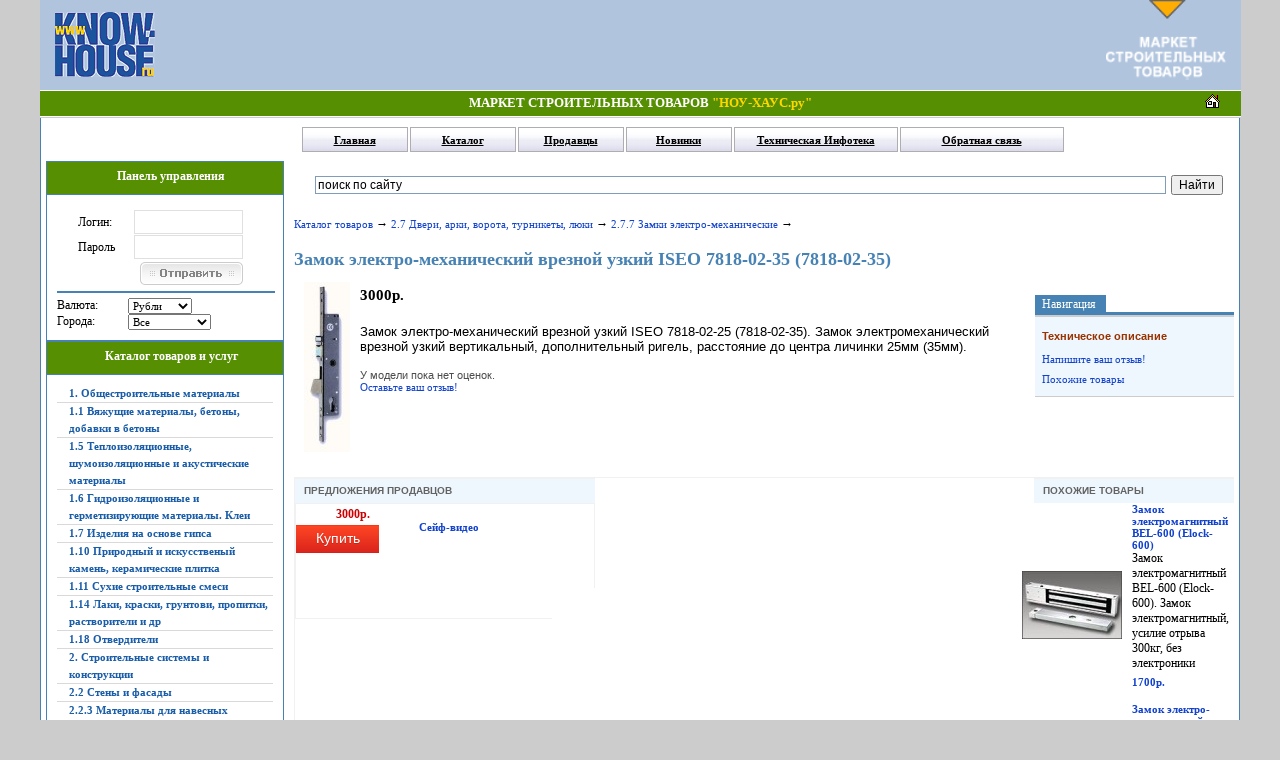

--- FILE ---
content_type: text/html; charset=windows-1251
request_url: http://market.know-house.ru/good/electro-mechanical-locks/zamok-elektro-mehanicheskiy-vreznoy-uzkiy-iseo-7818-02-35-7818-02-35
body_size: 11788
content:
<!DOCTYPE html PUBLIC "-//W3C//DTD XHTML 1.0 Transitional//EN" "http://www.w3.org/TR/xhtml1/DTD/xhtml1-transitional.dtd">
<html xmlns="http://www.w3.org/1999/xhtml">
<head>
<META NAME="z-payment.label" CONTENT="z-payment label EF2153106D2F28BA02D9CAABE700FE1E">
<meta http-equiv="Content-Type" content="text/html; charset=windows-1251" />
<title>Замок электро-механический врезной узкий ISEO 7818-02-35 (7818-02-35) &raquo;  &raquo; 2.7.7 Замки электро-механические &raquo; Маркет строительный товаров &quot;НОУ-ХАУС.ру&quot;</title>
<meta name="description" content="Замок электро-механический врезной узкий ISEO 7818-02-25 (7818-02-35). Замок электромеханический врезной узкий вертикальный, дополнительный ригель, расстояние до центра личинки 25мм (35мм)." />
<meta name="keywords" content="" />
<meta name="generator" content="Каталог товаров" />
<link rel="search" type="application/opensearchdescription+xml" href="https://market.know-house.ru/engine/opensearch.php" title="Маркет строительный товаров &quot;НОУ-ХАУС.ру&quot;" />
<script type="text/javascript" src="/engine/classes/min/index.php?charset=windows-1251&amp;g=general&amp;10"></script>
<script type="text/javascript" src="/engine/classes/min/index.php?charset=windows-1251&amp;f=engine/ajax/catalog/js_catalog.js,engine/classes/highslide/highslide.js&amp;10"></script>
<link rel="stylesheet" type="text/css" href="/templates/catalog/css/style.css" />
<link rel="stylesheet" type="text/css" href="/templates/catalog/css/engine.css" />
<link rel="stylesheet" type="text/css" href="/templates/catalog/css/catalog.css" />
<link rel="stylesheet" type="text/css" href="/templates/catalog/css/info_pdf.css" />
<link href="/templates/catalog/css/favicon.ico" rel="shortcut icon">
<script language="javascript" type="text/javascript">
<!--
function bookmarkthis(title,url) {
  if (window.sidebar) { // Firefox
     window.sidebar.addPanel(title, url, "");
  } else if (document.all) { // IE
     window.external.AddFavorite(url, title);
  } else if (window.opera && window.print) { // Opera
     var elem = document.createElement('a');
     elem.setAttribute('href',url);
     elem.setAttribute('title',title);
     elem.setAttribute('rel','sidebar');
     elem.click();
  }
}
//-->
</script>

</head>
<body style="background:#ccc">
<div align="center"><div style="width:1201px">


<table width="100%" height="90" border="0" cellpadding="0" cellspacing="0" bgcolor="#b0c4de"> <tr align="middle">
<td width="120" valign="middle">
<a href="http://www.know-house.ru/" target="_blank">
<img src="/img/knowlogo.gif" width="100" height="65" border="0" alt="На главную страницу портала Know-House.Ru" hspace="15" align="left"></a>
</td>
<td align=center>
<script async src="//pagead2.googlesyndication.com/pagead/js/adsbygoogle.js"></script>
<!-- 468x60, создано 01.06.09 -->
<ins class="adsbygoogle"
     style="display:inline-block;width:468px;height:60px"
     data-ad-client="ca-pub-0397968564058709"
     data-ad-slot="4473072085"></ins>
<script>
(adsbygoogle = window.adsbygoogle || []).push({});
</script></td>
<td width="120" valign="top"><a href="http://market.know-house.ru/catalogue/"><img src="/img/inlogo.gif" width="120" height="80" border="0" alt="Техническая инфотека по строительству" hspace="15" align="right"></a>

</td>
 </tr>
</table>
<table class="up10" border="0" cellpadding=3 cellspacing=0 width="100%">
<tr>
<td width="15%" height="25">&nbsp;</td>
<td height="25" valign="middle" class="khs"><div align="center">
<strong><nobr>МАРКЕТ СТРОИТЕЛЬНЫХ ТОВАРОВ <font color="gold">&quot;НОУ-ХАУС.ру&quot;</font></nobr></strong></div></td>
<td class="khsr" height=25 align="right" valign="middle" width=15%>
<a href="http://www.know-house.ru/" target="_blank"><img src="/img/home.gif" width="15" height="15" border="0" alt="На главную страницу know-house.ru"></a>
&nbsp;
</table>

<table width="100%" height="1" border="0" cellpadding="0" cellspacing="0"><tr><td></td></tr></table>


<div id="loading-layer" style="display:none">Загрузка. Пожалуйста, подождите...</div>
<script type="text/javascript">
<!--
var dle_root       = '/';
var dle_admin      = '';
var dle_login_hash = '';
var dle_group      = 5;
var dle_skin       = 'catalog';
var dle_wysiwyg    = '0';
var quick_wysiwyg  = '0';
var dle_act_lang   = ["Да", "Нет", "Ввод", "Отмена", "Сохранить", "Удалить"];
var menu_short     = 'Быстрое редактирование';
var menu_full      = 'Полное редактирование';
var menu_profile   = 'Просмотр профиля';
var menu_send      = 'Отправить сообщение';
var menu_uedit     = 'Админцентр';
var dle_info       = 'Информация';
var dle_confirm    = 'Подтверждение';
var dle_prompt     = 'Ввод информации';
var dle_req_field  = 'Заполните все необходимые поля';
var dle_del_agree  = 'Вы действительно хотите удалить? Данное действие невозможно будет отменить';
var dle_spam_agree = 'Вы действительно хотите отметить пользователя как спамера? Это приведет к удалению всех его комментариев';
var dle_complaint  = 'Укажите текст вашей жалобы для администрации:';
var dle_big_text   = 'Выделен слишком большой участок текста.';
var dle_orfo_title = 'Укажите комментарий для администрации к найденной ошибке на странице';
var dle_p_send     = 'Отправить';
var dle_p_send_ok  = 'Уведомление успешно отправлено';
var dle_save_ok    = 'Изменения успешно сохранены. Обновить страницу?';
var dle_del_news   = 'Удалить статью';
var allow_dle_delete_news   = false;
//-->
</script><script type="text/javascript">
<!--
	hs.graphicsDir = '/engine/classes/highslide/graphics/';
	hs.outlineType = 'rounded-white';
	hs.numberOfImagesToPreload = 0;
	hs.showCredits = false;
	
	hs.lang = {
		loadingText :     'Загрузка...',
		playTitle :       'Просмотр слайдшоу (пробел)',
		pauseTitle:       'Пауза',
		previousTitle :   'Предыдущее изображение',
		nextTitle :       'Следующее изображение',
		moveTitle :       'Переместить',
		closeTitle :      'Закрыть (Esc)',
		fullExpandTitle : 'Развернуть до полного размера',
		restoreTitle :    'Кликните для закрытия картинки, нажмите и удерживайте для перемещения',
		focusTitle :      'Сфокусировать',
		loadingTitle :    'Нажмите для отмены'
	};
	
	hs.align = 'center';
	hs.transitions = ['expand', 'crossfade'];
	hs.addSlideshow({
		interval: 4000,
		repeat: false,
		useControls: true,
		fixedControls: 'fit',
		overlayOptions: {
			opacity: .75,
			position: 'bottom center',
			hideOnMouseOut: true
		}
	});
//-->
</script>
  <table width="1200" border="0" cellspacing="0" cellpadding="0" align="center" class="cf4">
  <tr><td>
 <table width="100%" border="0" cellspacing="0" cellpadding="0" align="center">
 <tr>
      <td colspan=2 height="43" valign="top" valign="middle" style="padding-left:87px">
      
       <table width="450" cellspacing="0" cellpadding="0" align="center">
          <tr>
  <td width="100" height="43" id="hmenu" ><a href="http://market.know-house.ru/">Главная</a></td>
  <td width="100" height="43" id="hmenu"><a href="https://market.know-house.ru/catalogue/">Каталог</a></td>
  <td width="100" height="43" id="hmenu"><a href="https://market.know-house.ru/vendors/">Продавцы</a></td>
  <td width="100" height="43" id="hmenu"><a href="https://market.know-house.ru/novelty/">Новинки</a></td>
  <td width="200" height="43" id="hmenu_t"><a href="http://www.know-house.ru/infotek/" target="_blank">Техническая Инфотека</a></td>
  <td width="200" height="43" id="hmenu_t"><a href="http://market.know-house.ru/index.php?do=feedback" target="_blank">Обратная связь</a></td>
  </tr>
          </table>
          
        </td>
      </tr>
  </table>
 </tr>
  <tr><td>
  <table width="100%" border=0>
  <tr>
  <td align="left" valign="top" width="230" style="padding:0px 5px 5px 5px">
  <table width="100%" cellspacing="0" cellpadding="0">
    <tr>
      <td height="28" class="cf2">Панель управления</td>
      </tr>
    <tr>
      <td align="left" valign="top" class="cf4">
        <span class="blockmenu">
          

 			<div style="padding-top:5px; padding-left:21px;"><form method="post" action="">
              <table width="165">
                <tr align="left" valign="middle">
                  <td width="58" height="25" align="left">Логин:</td>
                  <td height="25" align="right"><input type="text" name="login_name" id="login_name" style="width:103px; height:20px; font-family:tahoma; font-size:11px; border:1px solid #E0E0E0 "></td>
                </tr>
                <tr align="left" valign="middle">
                  <td width="58" height="25" align="left">Пароль</td>
                  <td height="25" align="right"><input type="password" name="login_password" id="login_password" style="width:103px; height:20px; font-family:tahoma; font-size:11px; border:1px solid #E0E0E0 "></td>
                </tr>
                <tr align="left" valign="middle">
                  <td width="58" height="25" align="right">&nbsp;</td>
                  <td height="25" align="right"><div style="padding-top:2px; padding-left:0px;">
                    <input name="image" type="image" src="/templates/catalog/images/send.png">
					<input name="login" type="hidden" id="login" value="submit">
                    </div></td>
                </tr>
              </table></form>
              </div>

  <hr style="width:100%; border: 1px solid #4682b4;">
          
  <table width="100%" cellspacing="0" cellpadding="3" border="0">
  <tr><td>
    Валюта: </td>
  <td><form action="" method="post">
<select name="curr_menu" class="city_menu" onchange="submit()">
<option value="1" >Доллары</option><option value="3" >Евро</option><option value="7" selected>Рубли</option>
<input type="hidden" name="change_cur"  value="yes">
</form></td>
  </tr>
    
  <tr><td>
    Города: </td>
  <td><form action="" method="post">
<select name="city_menu" class="city_menu" onchange="submit()" style="max-width:150px;">
<option value="0">Все</option><option value="1" >Россия</option><option value="2" >&nbsp;&nbsp;&nbsp;Москва</option><option value="3" >&nbsp;&nbsp;&nbsp;Краснодар</option>
<input type="hidden" name="change_city" value="yes" />
</select>
</form>
  </td>
  </tr>
    
    
  </table>
          </span>
        </td>
      </tr>
  </table>
    
  <table width="100%" cellspacing="0" cellpadding="0">
    <tr>
      <td height="28" class="cf2">Каталог товаров и услуг</td>
      </tr>
    <tr>
      <td align="left" valign="top" class="cf4">
        <span class="blockmenu">
          <table width="100%" cellspacing="0" cellpadding="3" border="0">
		<tr>
			<td>
				<b><a href="http://market.know-house.ru/section/building-materials/">1. Общестроительные материалы</a></b>
			</td>
		</tr>		<tr>
			<td>
				<b><a href="http://market.know-house.ru/section/1.1-vyazhuschie-materialy-betony-dobavki-v-betony/">1.1 Вяжущие материалы, бетоны, добавки в бетоны</a></b>
			</td>
		</tr>		<tr>
			<td>
				<b><a href="http://market.know-house.ru/section/heat_proofing_materials/">1.5 Теплоизоляционные, шумоизоляционные и акустические материалы</a></b>
			</td>
		</tr>		<tr>
			<td>
				<b><a href="http://market.know-house.ru/section/waterproofing_sealing/">1.6 Гидроизоляционные и герметизирующие материалы. Клеи</a></b>
			</td>
		</tr>		<tr>
			<td>
				<b><a href="http://market.know-house.ru/section/1.7-izdeliya-na-osnove-gipsa/">1.7 Изделия на основе гипса</a></b>
			</td>
		</tr>		<tr>
			<td>
				<b><a href="http://market.know-house.ru/section/ceramic-tile/">1.10 Природный и искусственый камень, керамические плитка</a></b>
			</td>
		</tr>		<tr>
			<td>
				<b><a href="http://market.know-house.ru/section/dry-mixes/">1.11 Сухие строительные смеси</a></b>
			</td>
		</tr>		<tr>
			<td>
				<b><a href="http://market.know-house.ru/section/paints_varnishes/">1.14 Лаки, краски, грунтови, пропитки, растворители и др</a></b>
			</td>
		</tr>		<tr>
			<td>
				<b><a href="http://market.know-house.ru/section/1.18-otverditeli/">1.18 Отвердители</a></b>
			</td>
		</tr>		<tr>
			<td>
				<b><a href="http://market.know-house.ru/section/construction/">2. Строительные системы и конструкции</a></b>
			</td>
		</tr>		<tr>
			<td>
				<b><a href="http://market.know-house.ru/section/walls_facades/">2.2 Стены и фасады</a></b>
			</td>
		</tr>		<tr>
			<td>
				<b><a href="http://market.know-house.ru/section/for_ventilated_facades/">2.2.3 Материалы для навесных вентилируемых фасадов</a></b>
			</td>
		</tr>		<tr>
			<td>
				<b><a href="http://market.know-house.ru/section/protective_facades/">2.2.6 Защитно-декоративные покрытия для фасадов</a></b>
			</td>
		</tr>		<tr>
			<td>
				<b><a href="http://market.know-house.ru/section/2.2.6.2-fasadnye-kraski-dekorativnye-shtukaturki-i-pokrytiya/">2.2.6.2 Фасадные краски, декоративные штукатурки и покрытия</a></b>
			</td>
		</tr>		<tr>
			<td>
				<b><a href="http://market.know-house.ru/section/2.2.6.4-oblicovochnye-materialy/">2.2.6.4 Облицовочные материалы</a></b>
			</td>
		</tr>		<tr>
			<td>
				<b><a href="http://market.know-house.ru/section/roofs/">2.3 Крыши</a></b>
			</td>
		</tr>		<tr>
			<td>
				<b><a href="http://market.know-house.ru/section/truss_system/">2.3.1 Стропильные системы</a></b>
			</td>
		</tr>		<tr>
			<td>
				<b><a href="http://market.know-house.ru/section/roofing/">2.3.2 Кровельные покрытия</a></b>
			</td>
		</tr>		<tr>
			<td>
				<b><a href="http://market.know-house.ru/section/soft_roof/">2.3.2.1 Мягкая кровля</a></b>
			</td>
		</tr>		<tr>
			<td>
				<b><a href="http://market.know-house.ru/section/metal_roofs/">2.3.2.2 Металлические кровли</a></b>
			</td>
		</tr>		<tr>
			<td>
				<b><a href="http://market.know-house.ru/section/tile/">2.3.2.3 Черепица (керамическая, цементно-песчаная)</a></b>
			</td>
		</tr>		<tr>
			<td>
				<b><a href="http://market.know-house.ru/section/schiffer/">2.3.2.4 Шифер (асбестоцементный, бесасбестовый, волнистые битумные листы)</a></b>
			</td>
		</tr>		<tr>
			<td>
				<b><a href="http://market.know-house.ru/section/others/">2.3.2.5 Другие</a></b>
			</td>
		</tr>		<tr>
			<td>
				<b><a href="http://market.know-house.ru/section/materials_steam_waterproofing/">2.3.4 Материалы для паро- и гидроизоляции</a></b>
			</td>
		</tr>		<tr>
			<td>
				<b><a href="http://market.know-house.ru/section/completing_roofs1/">2.3.5 Комплектующие изделия для устройства крыш</a></b>
			</td>
		</tr>		<tr>
			<td>
				<b><a href="http://market.know-house.ru/section/doors/">2.7 Двери, арки, ворота, турникеты, люки</a></b>
			</td>
		</tr>		<tr>
			<td>
				<b><a href="http://market.know-house.ru/section/floors/">2.5 Полы</a></b>
			</td>
		</tr>		<tr>
			<td>
				<b><a href="http://market.know-house.ru/section/interior_systems/">3. Интерьерные системы</a></b>
			</td>
		</tr>		<tr>
			<td>
				<b><a href="http://market.know-house.ru/section/ceilings/">3.1 Потолки</a></b>
			</td>
		</tr>		<tr>
			<td>
				<b><a href="http://market.know-house.ru/section/seilings/">3.1.1 Подвесные потолки</a></b>
			</td>
		</tr>		<tr>
			<td>
				<b><a href="http://market.know-house.ru/section/suspended_ceiling/">3.1.2 Подшивные потолки</a></b>
			</td>
		</tr>		<tr>
			<td>
				<b><a href="http://market.know-house.ru/section/stretch_ceilings/">3.1.3 Натяжные потолки</a></b>
			</td>
		</tr>		<tr>
			<td>
				<b><a href="http://market.know-house.ru/section/glue_ceilings/">3.1.4 Клеевые потолки</a></b>
			</td>
		</tr>		<tr>
			<td>
				<b><a href="http://market.know-house.ru/section/elements_decor/">3.1.5 Элементы декора</a></b>
			</td>
		</tr>		<tr>
			<td>
				<b><a href="http://market.know-house.ru/section/materials_interior_decoration/">3.2 Материалы для внутренней отделки стен и перегородок</a></b>
			</td>
		</tr>		<tr>
			<td>
				<b><a href="http://market.know-house.ru/section/engineering-equipment/">4. Инженерное оборудование</a></b>
			</td>
		</tr>		<tr>
			<td>
				<b><a href="http://market.know-house.ru/section/4.3-vodoprovodno-kanalizacionnoe-oborudovanie/">4.3 Водопроводно-канализационное оборудование</a></b>
			</td>
		</tr>		<tr>
			<td>
				<b><a href="http://market.know-house.ru/section/heating/">4.4 Отопление</a></b>
			</td>
		</tr>		<tr>
			<td>
				<b><a href="http://market.know-house.ru/section/electrics/">4.5 Электрооборудование</a></b>
			</td>
		</tr>		<tr>
			<td>
				<b><a href="http://market.know-house.ru/section/low-voltage-networks/">4.6 Оборудование слаботочных сетей</a></b>
			</td>
		</tr>		<tr>
			<td>
				<b><a href="http://market.know-house.ru/section/security-systems-surveillance/">4.6.5 Системы безопасности, наблюдения</a></b>
			</td>
		</tr>		<tr>
			<td>
				<b><a href="http://market.know-house.ru/section/power-supplies/">4.6.7 Блоки питания</a></b>
			</td>
		</tr>		<tr>
			<td>
				<b><a href="http://market.know-house.ru/section/construction_equipment_tools/">5. Строительное оборудование и инструменты</a></b>
			</td>
		</tr>		<tr>
			<td>
				<b><a href="http://market.know-house.ru/section/5.1-oborudovanie-dlya-germetikov-i-kleev/">5.1 Оборудование для герметиков и клеев</a></b>
			</td>
		</tr>		<tr>
			<td>
				<b><a href="http://market.know-house.ru/section/other-building-products/">6. Другие строительные товары</a></b>
			</td>
		</tr>		<tr>
			<td>
				<b><a href="http://market.know-house.ru/section/lockers/">6.7 Сейфы</a></b>
			</td>
		</tr>		<tr>
			<td>
				<b><a href="http://market.know-house.ru/section/racks-and-benches/">6.8 Стелажи и верстаки</a></b>
			</td>
		</tr>		<tr>
			<td>
				<b><a href="http://market.know-house.ru/section/furniture/">7. Мебель</a></b>
			</td>
		</tr>		<tr>
			<td>
				<b><a href="http://market.know-house.ru/section/furniture-home/">7.1 Мебель для дома</a></b>
			</td>
		</tr>		<tr>
			<td>
				<b><a href="http://market.know-house.ru/section/office-furniture/">7.2 Мебель для офиса</a></b>
			</td>
		</tr>		<tr>
			<td>
				<b><a href="http://market.know-house.ru/section/other/">8. Другое</a></b>
			</td>
		</tr>		<tr>
			<td>
				<b><a href="http://market.know-house.ru/section/detectors-and-counters-bills/">8.1 Детекторы и счетчики купюр</a></b>
			</td>
		</tr>		<tr>
			<td>
				<b><a href="http://market.know-house.ru/section/shredders/">8.2 Уничтожители документов</a></b>
			</td>
		</tr>
</table>
          </span>
        </td>
      </tr>
  </table>
  <br />
    
    
  <table width="100%" cellspacing="0" cellpadding="0">
    <tr>
      <td height="28" class="cf2">Каталог продавцов</td>
      </tr>
    <tr>
      <td align="left" valign="top" class="cf4">
        <span class="blockmenu">
          
<table width="100%" cellspacing="0" cellpadding="0" border="0">




<tr>
	<td><a href="https://market.know-house.ru/vendors/6" title="Сейф-видео">Сейф-видео</a></td>
</tr>



<tr>
	<td><a href="https://market.know-house.ru/vendors/7" title="Крона">Крона</a></td>
</tr>



<tr>
	<td><a href="https://market.know-house.ru/vendors/5" title="Rockwool">Rockwool</a></td>
</tr>



<tr>
	<td><a href="https://market.know-house.ru/vendors/3" title="Теплолюкс">Теплолюкс</a></td>
</tr>



<tr>
	<td><a href="https://market.know-house.ru/vendors/10" title="СибТопПром">СибТопПром</a></td>
</tr>




<tr>
	<td><a href="https://market.know-house.ru/vendors/" title="Посмотреть всех продавцов">Посмотреть всех продавцов</a></td>
</tr>
</table>

          </span>
        </td>
      </tr>
  </table>
  <br />
    
  <table width="100%" cellspacing="0" cellpadding="0">
    <tr>
      <td height="28" class="cf2">Новые продавцы</td>
      </tr>
    <tr>
      <td align="left" valign="top" class="cf4">
        <span class="blockmenu">
          
<table width="100%" cellspacing="0" cellpadding="0" border="0">




<tr>
	<td><a href="https://market.know-house.ru/vendors/10" title="СибТопПром">СибТопПром</a></td>
</tr>



<tr>
	<td><a href="https://market.know-house.ru/vendors/9" title="Бафус">Бафус</a></td>
</tr>



<tr>
	<td><a href="https://market.know-house.ru/vendors/8" title="Вент-Фасад">Вент-Фасад</a></td>
</tr>



<tr>
	<td><a href="https://market.know-house.ru/vendors/7" title="Крона">Крона</a></td>
</tr>



<tr>
	<td><a href="https://market.know-house.ru/vendors/6" title="Сейф-видео">Сейф-видео</a></td>
</tr>




<tr>
	<td><a href="https://market.know-house.ru/vendors/" title="Посмотреть всех продавцов">Посмотреть всех продавцов</a></td>
</tr>
</table>

          </span>
        </td>
      </tr>
  </table>
  <br />
    

  
    
  <table width="100%" cellspacing="0" cellpadding="0">
    <tr>
      <td height="28" class="cf2">Популярные товары</td>
      </tr>
    <tr>
      <td align="left" valign="top" class="cf4">
        <span class="blockmenu">
          
<table width="100%" cellspacing="0" cellpadding="0" border="0">




<tr>
	<td align="center"><a href="https://market.know-house.ru/good/heated_floor/teplyy-pol-teplolyuks-20tloe2-63-1200" title="Теплый пол Теплолюкс 20ТЛОЭ2-63-1200">		<img src="https://market.know-house.ru/uploads/catalog/heated_floor/teplyy-pol-teplolyuks-20tloe2-63-1200/block/600x600.gif" class="cur_img" /><br />Теплый пол Теплолюкс 20ТЛОЭ2-63-1200</a></td>
</tr>



<tr>
	<td align="center"><a href="https://market.know-house.ru/good/ball_valve_electric/sharovoy-kran-s-elektroprivodom-jw5015-220vac-12apos-ss304" title="Шаровой кран с электроприводом JW5015 220VAC 1/2&apos; SS304">		<img src="https://market.know-house.ru/uploads/catalog/ball_valve_electric/sharovoy-kran-s-elektroprivodom-jw5015-220vac-12apos-ss304/block/600x600.gif" class="cur_img" /><br />Шаровой кран с электроприводом JW5015 220VAC 1/2&apos; SS304</a></td>
</tr>



<tr>
	<td align="center"><a href="https://market.know-house.ru/good/ball_valve_electric/sharovoy-kran-s-elektroprivodom-jw5015-12vdc-12apos-ss304" title="Шаровой кран с электроприводом JW5015 12VDC 1/2&apos; SS304">		<img src="https://market.know-house.ru/uploads/catalog/ball_valve_electric/sharovoy-kran-s-elektroprivodom-jw5015-12vdc-12apos-ss304/block/600x600.gif" class="cur_img" /><br />Шаровой кран с электроприводом JW5015 12VDC 1/2&apos; SS304</a></td>
</tr>



<tr>
	<td align="center"><a href="https://market.know-house.ru/good/heated_floor/teplyy-pol-teplolyuks-20tloe2-75-1400" title="Теплый пол Теплолюкс 20ТЛОЭ2-75-1400">		<img src="https://market.know-house.ru/uploads/catalog/heated_floor/teplyy-pol-teplolyuks-20tloe2-75-1400/block/600x600.gif" class="cur_img" /><br />Теплый пол Теплолюкс 20ТЛОЭ2-75-1400</a></td>
</tr>



<tr>
	<td align="center"><a href="https://market.know-house.ru/good/heating_elements/datchik-temperatury-tst-02-20" title="Датчик температуры TST-02-2,0">		<img src="https://market.know-house.ru/uploads/catalog/heating_elements/datchik-temperatury-tst-02-20/block/600x600.gif" class="cur_img" /><br />Датчик температуры TST-02-2,0</a></td>
</tr>




</table>

          </span>
        </td>
      </tr>
  </table>
  <br />
    
  <table width="100%" cellspacing="0" cellpadding="0">
    <tr>
      <td height="28" class="cf2">Последние отзывы</td>
      </tr>
    <tr>
      <td align="left" valign="top" class="cf4">
        <span class="blockmenu">
          
<table width="100%" cellspacing="0" cellpadding="0" border="0">




  <tr>
    <td colspan="2"><a href="https://market.know-house.ru/ratings/1142-kraski/beckers-elegant-vaggfarg-94-l-glubokomatovaya" title="Отзыв к Beckers Elegant Vaggfarg (9.4 л) глубокоматовая"><b>Отзыв к Beckers Elegant Vaggfarg (9.4 л) глубокоматовая</b></a></td>
  </tr>
  <tr>
    <td align="center"><a href="https://market.know-house.ru/ratings/1142-kraski/beckers-elegant-vaggfarg-94-l-glubokomatovaya" title="Beckers Elegant Vaggfarg (9.4 л) глубокоматовая">		<img src="https://market.know-house.ru/uploads/catalog/1142-kraski/beckers-elegant-vaggfarg-94-l-glubokomatovaya/block/100054813.jpg" class="cur_img" /></a></td>
    <td valign="top" style="padding-left:5px"><br /><div class="date_block">10-12-2016</div><br /><div>матовая краска elegant vaggfarg helmatt неоднородная,хоть процеживай сквозь марлю.Попадаются полно к ...<br /><a href="https://market.know-house.ru/ratings/1142-kraski/beckers-elegant-vaggfarg-94-l-glubokomatovaya" title="Beckers Elegant Vaggfarg (9.4 л) глубокоматовая" style="padding:0;">подробнее</a></div></td>
  </tr>
  <tr>
	<td class="pline"><img src="/templates/catalog/catalogue/files/s.gif" alt="" width="1" height="1" border="0"></td>
  </tr>



  <tr>
    <td colspan="2"><a href="https://market.know-house.ru/ratings/1144-propitki/alpa-elan-lasure-classic-750-ml-krasnoe-derevo" title="Отзыв к Alpa Elan Lasure Classic (750 мл) красное дерево"><b>Отзыв к Alpa Elan Lasure Classic (750 мл) красное дерево</b></a></td>
  </tr>
  <tr>
    <td align="center"><a href="https://market.know-house.ru/ratings/1144-propitki/alpa-elan-lasure-classic-750-ml-krasnoe-derevo" title="Alpa Elan Lasure Classic (750 мл) красное дерево">		<img src="https://market.know-house.ru/uploads/catalog/1144-propitki/alpa-elan-lasure-classic-750-ml-krasnoe-derevo/block/100017205.jpg" class="cur_img" /></a></td>
    <td valign="top" style="padding-left:5px"><br /><div class="date_block">28-09-2015</div><br /><div>сохнет не понятно сколько - жду вторые сутки а она липнет второй слой через год видимо ложить прийдё ...<br /><a href="https://market.know-house.ru/ratings/1144-propitki/alpa-elan-lasure-classic-750-ml-krasnoe-derevo" title="Alpa Elan Lasure Classic (750 мл) красное дерево" style="padding:0;">подробнее</a></div></td>
  </tr>
  <tr>
	<td class="pline"><img src="/templates/catalog/catalogue/files/s.gif" alt="" width="1" height="1" border="0"></td>
  </tr>



  <tr>
    <td colspan="2"><a href="https://market.know-house.ru/ratings/adhesives/titan-915-dlya-vannyh-komnat-professional-440-g" title="Отзыв к Титан 915 для ванных комнат (Professional) (440 г)"><b>Отзыв к Титан 915 для ванных комнат (Professional) (440 г)</b></a></td>
  </tr>
  <tr>
    <td align="center"><a href="https://market.know-house.ru/ratings/adhesives/titan-915-dlya-vannyh-komnat-professional-440-g" title="Титан 915 для ванных комнат (Professional) (440 г)">		<img src="https://market.know-house.ru/uploads/catalog/adhesives/titan-915-dlya-vannyh-komnat-professional-440-g/block/100012245.jpg" class="cur_img" /></a></td>
    <td valign="top" style="padding-left:5px"><br /><div class="date_block">21-09-2015</div><br /><div>Ничего он не клеит,хуже пва!!!! Шпатлевка,один в один!<br /><a href="https://market.know-house.ru/ratings/adhesives/titan-915-dlya-vannyh-komnat-professional-440-g" title="Титан 915 для ванных комнат (Professional) (440 г)" style="padding:0;">подробнее</a></div></td>
  </tr>
  <tr>
	<td class="pline"><img src="/templates/catalog/catalogue/files/s.gif" alt="" width="1" height="1" border="0"></td>
  </tr>



  <tr>
    <td colspan="2"><a href="https://market.know-house.ru/ratings/1142-kraski/alpina-praktichnaya-interernaya-10-l" title="Отзыв к Alpina Практичная интерьерная (10 л)"><b>Отзыв к Alpina Практичная интерьерная (10 л)</b></a></td>
  </tr>
  <tr>
    <td align="center"><a href="https://market.know-house.ru/ratings/1142-kraski/alpina-praktichnaya-interernaya-10-l" title="Alpina Практичная интерьерная (10 л)">		<img src="https://market.know-house.ru/uploads/catalog/1142-kraski/alpina-praktichnaya-interernaya-10-l/block/100054955.jpg" class="cur_img" /></a></td>
    <td valign="top" style="padding-left:5px"><br /><div class="date_block">12-09-2015</div><br /><div>очень плохая краска, производителю должно быть стыдно.
цвет не белый , а серый, даже в сравнении с  ...<br /><a href="https://market.know-house.ru/ratings/1142-kraski/alpina-praktichnaya-interernaya-10-l" title="Alpina Практичная интерьерная (10 л)" style="padding:0;">подробнее</a></div></td>
  </tr>
  <tr>
	<td class="pline"><img src="/templates/catalog/catalogue/files/s.gif" alt="" width="1" height="1" border="0"></td>
  </tr>



  <tr>
    <td colspan="2"><a href="https://market.know-house.ru/ratings/1142-kraski/dufa-hammerlack-25-l-chernaya-molotkovaya" title="Отзыв к Dufa Hammerlack (2.5 л) черная молотковая"><b>Отзыв к Dufa Hammerlack (2.5 л) черная молотковая</b></a></td>
  </tr>
  <tr>
    <td align="center"><a href="https://market.know-house.ru/ratings/1142-kraski/dufa-hammerlack-25-l-chernaya-molotkovaya" title="Dufa Hammerlack (2.5 л) черная молотковая">		<img src="https://market.know-house.ru/uploads/catalog/1142-kraski/dufa-hammerlack-25-l-chernaya-molotkovaya/block/100001044.jpg" class="cur_img" /></a></td>
    <td valign="top" style="padding-left:5px"><br /><div class="date_block">4-08-2015</div><br /><div>Краска просто супер<br /><a href="https://market.know-house.ru/ratings/1142-kraski/dufa-hammerlack-25-l-chernaya-molotkovaya" title="Dufa Hammerlack (2.5 л) черная молотковая" style="padding:0;">подробнее</a></div></td>
  </tr>
  <tr>
	<td class="pline"><img src="/templates/catalog/catalogue/files/s.gif" alt="" width="1" height="1" border="0"></td>
  </tr>




</table>

          </span>
        </td>
      </tr>
  </table>
  <br />
    
  </td>
    
  <td valign="top" style="padding:0px 5px 0px 5px">
  <div width="100%" style="padding:8px 5px 1px 15px">
    
    
    
<div class="ya-site-form ya-site-form_inited_no" onclick="return {'action':'http://market.know-house.ru/search1.html','arrow':false,'bg':'transparent','fontsize':12,'fg':'#000000','language':'ru','logo':'rb','publicname':'Поиск по market.know-house','suggest':true,'target':'_self','tld':'ru','type':2,'usebigdictionary':true,'searchid':2136269,'webopt':false,'websearch':false,'input_fg':'#000000','input_bg':'#ffffff','input_fontStyle':'normal','input_fontWeight':'normal','input_placeholder':'поиск по сайту','input_placeholderColor':'#000000','input_borderColor':'#7f9db9'}"><form action="http://yandex.ru/sitesearch" method="get" target="_self"><input type="hidden" name="searchid" value="2136269"/><input type="hidden" name="l10n" value="ru"/><input type="hidden" name="reqenc" value=""/><input type="text" name="text" value=""/><input type="submit" value="Найти"/></form></div><style type="text/css">.ya-page_js_yes .ya-site-form_inited_no { display: none; }</style><script type="text/javascript">(function(w,d,c){var s=d.createElement('script'),h=d.getElementsByTagName('script')[0],e=d.documentElement;if((' '+e.className+' ').indexOf(' ya-page_js_yes ')===-1){e.className+=' ya-page_js_yes';}s.type='text/javascript';s.async=true;s.charset='utf-8';s.src=(d.location.protocol==='https:'?'https:':'http:')+'//site.yandex.net/v2.0/js/all.js';h.parentNode.insertBefore(s,h);(w[c]||(w[c]=[])).push(function(){Ya.Site.Form.init()})})(window,document,'yandex_site_callbacks');</script>
    
  </div>
  <br />
  <div id="search-layer"></div>
    
    
    
    
    <div id='dle-content'>
<div class="catalog_speedbar"><a href="https://market.know-house.ru/catalogue" title="Каталог товаров"/>Каталог товаров</a> &rarr; <a href="https://market.know-house.ru/section/doors/">2.7 Двери, арки, ворота, турникеты, люки</a> &rarr; <a href="https://market.know-house.ru/goods/electro-mechanical-locks/">2.7.7 Замки электро-механические</a> &rarr; <a href="https://market.know-house.ru/goods/electro-mechanical-locks//"></a></div>
<h1 class="title_product"> Замок электро-механический врезной узкий ISEO 7818-02-35 (7818-02-35)</h1><br />
<div style="float:right;padding-right:77px;display:block;"></div>
<table width="100%" cellspacing="0" cellpadding="0" border="0" class="pphead">
  <tr>
	<td valign="top" class="ppimage"><a title="Скриншот к товару: Замок электро-механический врезной узкий ISEO 7818-02-35 (7818-02-35)" href="https://market.know-house.ru/uploads/catalog/electro-mechanical-locks/zamok-elektro-mehanicheskiy-vreznoy-uzkiy-iseo-7818-02-35-7818-02-35/images/11005b.jpg" onclick="return hs.expand(this);"><img src="https://market.know-house.ru/uploads/catalog/electro-mechanical-locks/zamok-elektro-mehanicheskiy-vreznoy-uzkiy-iseo-7818-02-35-7818-02-35/thumbs/11005b.jpg" style="border: none;" title="Скриншот к товару: Замок электро-механический врезной узкий ISEO 7818-02-35 (7818-02-35)" alt="Скриншот к товару: Замок электро-механический врезной узкий ISEO 7818-02-35 (7818-02-35)" /></a>
<br />

	</td>
	<td valign="top" width="100%">
      <div style="padding-top: 5px;">
		<div style="font-size:15px;"><b>3000р.</b></span>&nbsp;<span style="color: #999;font-size:10px;"></span>
			
		</div>
	  </div>
	  <br />
      <div class="ppdescr">Замок электро-механический врезной узкий ISEO 7818-02-25 (7818-02-35). Замок электромеханический врезной узкий вертикальный, дополнительный ригель, расстояние до центра личинки 25мм (35мм).</div>
      <div class="pprate">У модели пока нет оценок.<br /><a href="https://market.know-house.ru/make_rating/electro-mechanical-locks/zamok-elektro-mehanicheskiy-vreznoy-uzkiy-iseo-7818-02-35-7818-02-35">Оставьте ваш отзыв!</a></h3></div>



	</td>
	<td valign="top">
	
		<div class="mh1bg"><span class="mh1">Навигация</span></div>
     	<div class="pptools">
	    <span class="active">Техническое описание </span> <br />



		<a href="https://market.know-house.ru/make_rating/electro-mechanical-locks/zamok-elektro-mehanicheskiy-vreznoy-uzkiy-iseo-7818-02-35-7818-02-35">Напишите ваш отзыв!</a><br />








		<a href="https://market.know-house.ru/good/electro-mechanical-locks/zamok-elektro-mehanicheskiy-vreznoy-uzkiy-iseo-7818-02-35-7818-02-35/related">Похожие товары</a><br />

		
	</td>
  </tr>
</table>

<script>
	function load_offers (sort_by, sort_by_type) {
				$.get( "https://market.know-house.ru/engine/ajax/catalog/site/prodoffers.php", { vendors: '', sort_by: sort_by, sort_by_type: sort_by_type, limited: 'LIMIT 5', like: '', id_g: '1738', id_s: 'electro-mechanical-locks', brand_id: '0', id_g_sef: 'zamok-elektro-mehanicheskiy-vreznoy-uzkiy-iseo-7818-02-35-7818-02-35', skin : 'catalog' }, function(data){
					$("#prodoffers").html(data);
				});
	return false;
	}
</script><script>
	load_offers ('', '');
</script>

<table width="100%" cellspacing="0" cellpadding="0" border="0">
  <tr>
	<td width="100%" valign="top">



<table width="100%" cellspacing="0" cellpadding="0" border="0" style="border:1px solid #F1F1F1;">
<tr>
	<td valign="top" width="50%">

<table align=left width='100%' cellspacing='0' cellpadding='0' class="pdtable" id="values_short">

</table>
<script>

$("#showshort").click(function () {
$("#values_short").hide();
$("#values_full").show();
});

$("#hideshort").click(function () {
$("#values_full").hide();
$("#values_short").show();
});
</script>

<table width="300" cellspacing="0" cellpadding="0" border="0" class="phed">
  <tr>
    <td><strong>ПРЕДЛОЖЕНИЯ ПРОДАВЦОВ</strong></td>
  </tr>
</table>
<table width="300" cellspacing="0" cellpadding="0" border="0" style="border:1px solid #F1F1F1;">
  	<tr >
		<td valign="top">
			<div align="center" style="padding:3px 0px 3px 0px"><span class="red" style="font-size:12px;font-weight:bold;">3000р.</span></div>
			<a href="https://market.know-house.ru/good/site/4224"  rel="nofollow"  target="_blank" ><span class="butt">Купить</span></a>
		</td>
		<td class="p_block_sellers_descr" valign="top">
			<a href="https://market.know-house.ru/good/site/4224"  rel="nofollow"  target="_blank" >
	    		<b>Сейф-видео</b></a>

	    	<div></div>

		</td>
		<td class="p_block_sellers_descr2" valign="top">&nbsp;</td>
	</tr>
	<tr >
		<td class="poprice p_block_sellers2" valign="top">
			</td>
		<td valign="top" class="p_block_sellers_phone" colspan="2" width="157">
			<div align="left"></div>
		</td>
	</tr>
  <tr>
      <td colspan="2" >  <br />
          <br /></td>
  </tr>
</table>
 </td>
	<td valign="top" align="right" width="1%"><table width="200" cellspacing="0" cellpadding="0" border="0" class="phed">
      <tr>
        <td><strong>ПОХОЖИЕ ТОВАРЫ</strong></td>
      </tr>
    </table>
<table width="100%" cellspacing="0" cellpadding="3" border="0">
<tr>
	<td align="center" width="70" class="block_related"><a href="https://market.know-house.ru/good/electro-mechanical-locks/zamok-elektromagnitnyy-bel-600-elock-600">		<img src="https://market.know-house.ru/uploads/catalog/electro-mechanical-locks/zamok-elektromagnitnyy-bel-600-elock-600/block/11106b.jpg" class="cur_img" /></a></td>
	<td valign="middle" align="left" class="fppop">
		<a href="https://market.know-house.ru/good/electro-mechanical-locks/zamok-elektromagnitnyy-bel-600-elock-600"><strong>Замок электромагнитный  BEL-600 (Elock-600)</strong></a><br />Замок электромагнитный  BEL-600 (Elock-600). Замок электромагнитный, усилие отрыва 300кг, без электроники
		<div class="fppopoffer2"><a href="https://market.know-house.ru/good/site/4224"  rel="nofollow"  target="_blank" ><strong>1700р.</strong></a></div>
	</td>
</tr>
<tr>
	<td colspan="2"><br /></td>
</tr><tr>
	<td align="center" width="70" class="block_related"><a href="https://market.know-house.ru/good/electro-mechanical-locks/zamok-elektro-mehanicheskiy-nakladnoy-sisa-1a610">		<img src="https://market.know-house.ru/uploads/catalog/electro-mechanical-locks/zamok-elektro-mehanicheskiy-nakladnoy-sisa-1a610/block/11007b.jpg" class="cur_img" /></a></td>
	<td valign="middle" align="left" class="fppop">
		<a href="https://market.know-house.ru/good/electro-mechanical-locks/zamok-elektro-mehanicheskiy-nakladnoy-sisa-1a610"><strong>Замок электро-механический накладной СISA  1A610</strong></a><br />Замок электро-механический накладной СISA  1A610. Замок электро-механический накладной СISA для двери , открывающейся  внутрь , цилиндр, кнопка , усилие на сдвиг - 2000 кг.
		<div class="fppopoffer2"><a href="https://market.know-house.ru/good/site/4224"  rel="nofollow"  target="_blank" ><strong>4000р.</strong></a></div>
	</td>
</tr>
<tr>
	<td colspan="2"><br /></td>
</tr><tr>
	<td align="center" width="70" class="block_related"><a href="https://market.know-house.ru/good/electro-mechanical-locks/otvetnaya-planka-dlya-zamkov-iseo-7818-">		<img src="https://market.know-house.ru/uploads/catalog/electro-mechanical-locks/otvetnaya-planka-dlya-zamkov-iseo-7818-/block/11009b.jpg" class="cur_img" /></a></td>
	<td valign="middle" align="left" class="fppop">
		<a href="https://market.know-house.ru/good/electro-mechanical-locks/otvetnaya-planka-dlya-zamkov-iseo-7818-"><strong>Ответная планка для замков ISEO 7818-</strong></a><br />Ответная планка для замков ISEO 7818-02-25 и 7818-02-35
		<div class="fppopoffer2"><a href="https://market.know-house.ru/good/site/4224"  rel="nofollow"  target="_blank" ><strong>300р.</strong></a></div>
	</td>
</tr>
<tr>
	<td colspan="2"><br /></td>
</tr>
</table>
</td>
</tr>
<tr>
<td colspan="3">
	</td>
</tr>
</table>
<br><br><div style="width:900px" align="center"><script async src="//pagead2.googlesyndication.com/pagead/js/adsbygoogle.js"></script>
<ins class="adsbygoogle"
     style="display:block"
     data-ad-format="autorelaxed"
     data-ad-client="ca-pub-0397968564058709"
     data-ad-slot="3599866574"></ins>
<script>
     (adsbygoogle = window.adsbygoogle || []).push({});
</script></div>
<script language="javascript" type="text/javascript">
<!--
$(function(){

	$('#message-form').submit(function() {
                                str = '';
                                if( document.getElementById('comments').value == '')
                                {
                                    str = 'error';
                                    document.getElementById('comments').style.backgroundColor = '#fbe1e1';
                                } else {
                                    document.getElementById('comments').style.backgroundColor = '#acff88';
								}                                if( document.getElementById('sec_code').value == '')
                                {
                                    str = 'error';
                                    document.getElementById('sec_code').style.backgroundColor = '#fbe1e1';
                                } else {
                                    document.getElementById('sec_code').style.backgroundColor = '#acff88';
								}                                if( str == '')
                                {
									  good_message('1738')
									  document.getElementById('comments').value == '';
									  return false;
								}
									return false;
	});

});
-->
</script></div>
  </td>

</tr>
</table>

</td></tr>
<tr><td colspan="3" style="padding:10px;">
			
</td></tr>
</table>




<table width="100%" height="5" border="0" cellpadding="0" cellspacing="0" bgcolor="#b0c4de">
  <tr><td></td></tr>
</table>
<table width="100%" height="1" border="0" cellpadding="0" cellspacing="0">
<tr><td></td></tr></table>
<table width="100%" border="0" cellpadding="0" cellspacing="0" bgcolor="#778899">
 <tr>
<td valign="middle" width="145">&nbsp;</td>
<td height="25" align="center" valign="middle" style="font-family: MS Sans Serif; font-size: 13px; font-weight: bold; color:white">
<strong><nobr>ИНФОРМАЦИОННАЯ СИСТЕМА ПО СТРОИТЕЛЬСТВУ <font color="gold">&quot;НОУ-ХАУС.ру&quot;</font></nobr></strong>
</td>
<td align="center" valign="middle" width="135"><a href="http://www.know-house.ru/"><img src="/img/home.gif" width="15" height="15" border="0" alt="На главную страницу know-house.ru"></a>
&nbsp;&nbsp;
</td>
 </tr>
</table>
<table width="100%" height="1" border="0" cellpadding="0" cellspacing="0"><tr><td></td></tr></table>
<table width="100%" border="0" cellpadding="0" cellspacing="0" bgcolor="#b0c4de"> <tr>
<td height="15" align="center" valign="middle">
</td>
 </tr>
</table>
<br>
<center><!--LiveInternet counter--><script type="text/javascript"><!--
document.write("<a href='http://www.liveinternet.ru/click' "+
"target=_blank><img src='//counter.yadro.ru/hit?t44.3;r"+
escape(document.referrer)+((typeof(screen)=="undefined")?"":
";s"+screen.width+"*"+screen.height+"*"+(screen.colorDepth?
screen.colorDepth:screen.pixelDepth))+";u"+escape(document.URL)+
";"+Math.random()+
"' alt='' title='LiveInternet' "+
"border='0' width='31' height='31'><\/a>")
//--></script><!--/LiveInternet--></center>
<br>
</div></div>

</body>
</html>

--- FILE ---
content_type: text/html; charset=utf-8
request_url: https://www.google.com/recaptcha/api2/aframe
body_size: 265
content:
<!DOCTYPE HTML><html><head><meta http-equiv="content-type" content="text/html; charset=UTF-8"></head><body><script nonce="-xgfEumiUxtoBkHN2s_nOA">/** Anti-fraud and anti-abuse applications only. See google.com/recaptcha */ try{var clients={'sodar':'https://pagead2.googlesyndication.com/pagead/sodar?'};window.addEventListener("message",function(a){try{if(a.source===window.parent){var b=JSON.parse(a.data);var c=clients[b['id']];if(c){var d=document.createElement('img');d.src=c+b['params']+'&rc='+(localStorage.getItem("rc::a")?sessionStorage.getItem("rc::b"):"");window.document.body.appendChild(d);sessionStorage.setItem("rc::e",parseInt(sessionStorage.getItem("rc::e")||0)+1);localStorage.setItem("rc::h",'1769772125951');}}}catch(b){}});window.parent.postMessage("_grecaptcha_ready", "*");}catch(b){}</script></body></html>

--- FILE ---
content_type: application/x-javascript; charset=windows-1251
request_url: http://market.know-house.ru/engine/classes/min/index.php?charset=windows-1251&f=engine/ajax/catalog/js_catalog.js,engine/classes/highslide/highslide.js&10
body_size: 19165
content:
var n_cache=new Array();var c_cache=new Array();var comm_id;var comm_edit_id;var s_id;var e_id;function DoDiv(id){var item=null;if(document.getElementById){item=document.getElementById(id);}else if(document.all){item=document.all[id];}else if(document.layers){item=document.layers[id];}
if(!item){}else if(item.style){if(item.style.display=="none"){item.style.display="";}else{item.style.display="none";}}else{item.visibility="show";}}
var horizontal_offset="9px"
var vertical_offset="0"
var ie=document.all
var ns6=document.getElementById&&!document.all
function getposOffset(what,offsettype){var totaloffset=(offsettype=="left")?what.offsetLeft:what.offsetTop;var parentEl=what.offsetParent;while(parentEl!=null){totaloffset=(offsettype=="left")?totaloffset
+parentEl.offsetLeft:totaloffset+parentEl.offsetTop;parentEl=parentEl.offsetParent;}
return totaloffset;}
function iecompattest(){return(document.compatMode&&document.compatMode!="BackCompat")?document.documentElement:document.body}
function clearbrowseredge(obj,whichedge){var edgeoffset=(whichedge=="rightedge")?parseInt(horizontal_offset)*-1:parseInt(vertical_offset)*-1
if(whichedge=="rightedge"){var windowedge=ie&&!window.opera?iecompattest().scrollLeft
+iecompattest().clientWidth-30:window.pageXOffset
+window.innerWidth-40
dropmenuobj.contentmeasure=dropmenuobj.offsetWidth
if(windowedge-dropmenuobj.x<dropmenuobj.contentmeasure)
edgeoffset=dropmenuobj.contentmeasure+obj.offsetWidth
+parseInt(horizontal_offset)}else{var windowedge=ie&&!window.opera?iecompattest().scrollTop
+iecompattest().clientHeight-15:window.pageYOffset
+window.innerHeight-18
dropmenuobj.contentmeasure=dropmenuobj.offsetHeight
if(windowedge-dropmenuobj.y<dropmenuobj.contentmeasure)
edgeoffset=dropmenuobj.contentmeasure-obj.offsetHeight}
return edgeoffset}
function showhint(menucontents,obj,e,tipwidth){if((ie||ns6)&&document.getElementById("hintbox")){dropmenuobj=document.getElementById("hintbox")
dropmenuobj.innerHTML=menucontents
dropmenuobj.style.left=dropmenuobj.style.top=-500
if(tipwidth!=""){dropmenuobj.widthobj=dropmenuobj.style
dropmenuobj.widthobj.width=tipwidth}
dropmenuobj.x=getposOffset(obj,"left")
dropmenuobj.y=getposOffset(obj,"top")
dropmenuobj.style.left=dropmenuobj.x
-clearbrowseredge(obj,"rightedge")+obj.offsetWidth+"px"
dropmenuobj.style.top=dropmenuobj.y
-clearbrowseredge(obj,"bottomedge")+"px"
dropmenuobj.style.visibility="visible"
obj.onmouseout=hidetip}}
function hidetip(e){dropmenuobj.style.visibility="hidden"
dropmenuobj.style.left="-500px"}
function createhintbox(){var divblock=document.createElement("div")
divblock.setAttribute("id","hintbox")
document.body.appendChild(divblock)}
if(window.addEventListener)
window.addEventListener("load",createhintbox,false)
else if(window.attachEvent)
window.attachEvent("onload",createhintbox)
else if(document.getElementById)
window.onload=createhintbox
function reset_compare(){ShowLoading('');tagList=document.getElementsByName('st_tr');for(var i=0;i<tagList.length;i++){tagList[i].style.display='table-row';}
tagList=document.getElementsByName('rating');for(var i=0;i<tagList.length;i++){tagList[i].innerHTML=document.getElementById('start-count-'+i).innerHTML;}
HideLoading('');return false;}
function hide_equal(){var Result,LastVal;ShowLoading('');tagList=document.getElementsByName('st_tr');for(var i=0;i<tagList.length;i++){tagList[i].style.display='none';tagxList=document.getElementsByName('rating');LastVal='';Result=false;for(var x=0;x<tagxList.length;x++){if(LastVal!='')
if(LastVal!=document.getElementById('st_td'+i+'-'+x).innerHTML)
Result=true;LastVal=document.getElementById('st_td'+i+'-'+x).innerHTML;if(Result==true)
document.getElementById('st_td'+i+'-'+x).parentNode.style.display='table-row';}}
HideLoading('');return false;}
function del_from_compare(id,bel){ShowLoading('');if(bel!='false'){var Arr=bel.split('');for(var i=0;i<Arr.length;i++){document.getElementById('count-'+Arr[i]).innerHTML=document.getElementById('count-'+Arr[i]).innerHTML-1;}}
document.getElementById('param-'+id).style.display='none';HideLoading('');return false;}
function search_addgoods(id_s){var value=document.getElementById('name').value;ShowLoading('');$.get(dle_root+"engine/ajax/catalog/panel/search_addgoods.php",{name:value,id_s:id_s},function(data){HideLoading('');$("#result-name").html(data);});return false;};function change_delivery(){var value=document.getElementById('pickup').checked;if(value==true){document.getElementById('delivery_no').style.display='';document.getElementById('delivery').style.display='none';document.getElementById('allsumm_wod').style.display='';document.getElementById('allsumm_wd').style.display='none';}else{document.getElementById('delivery').style.display='';document.getElementById('delivery_no').style.display='none';document.getElementById('allsumm_wd').style.display='';document.getElementById('allsumm_wod').style.display='none';}
return false;}
function check_inpunt_n(table){var value=document.getElementById('name').value;ShowLoading('');$.get("engine/ajax/catalog/check_inpunt.php",{value:value,type:"name",sect:table},function(data){HideLoading('');$("#result-name").html(data);});return false;};function check_inpunt_s(table){var value=document.getElementById('sef_name').value;ShowLoading('');$.get("engine/ajax/catalog/check_inpunt.php",{value:value,type:"sef_name",sect:table},function(data){HideLoading('');$("#result-sefname").html(data);});return false;};function add_tocorsina(good_id,vendor_id){ShowLoading('');$.post(dle_root+"engine/ajax/catalog/korsina.php",{id_g:good_id,id_v:vendor_id,skin:dle_skin},function(data){HideLoading('');$("#corsina").html(data);show_popupCart();});return false;};var show_popupCart_timer;function show_popupCart(){var html='<div class="popup-cart_confirm">Товар добавлен в корзину.<br> <a href="#" onClick="hide_popupCart(); return false;"> Вы можете продолжить выбор товаров</a><br> или <br> <a href="/cart/">Перейти к оформлению заказа.</a> </div>';if($(".popup-cart_confirm").size()<=0){$('body').append(html);}
if($(".popup-cart_confirm").filter(":visible").size()<=0){$(".popup-cart_confirm").fadeIn(function(){})}else{clearTimeout(show_popupCart_timer);show_popupCart_timer=setTimeout(function(){$(".popup-cart_confirm").fadeOut();},500);}}
function hide_popupCart(){clearTimeout(show_popupCart_timer);show_popupCart_timer=setTimeout(function(){$(".popup-cart_confirm").fadeOut();},10);}
function get_block_main_horisont(value,par){ShowLoading('');$.get(dle_root+"engine/ajax/catalog/block_main_horisont.php",{start:value,par:par,skin:dle_skin},function(data){HideLoading('');$("#block_main_horisont").html(data);});return false;};function ShowBlogs(g_name){if(document.getElementById('catalogblogspopup')){$('#catalogblogspopup').dialog('open');return false;}
ShowLoading('');$.get(dle_root+"engine/ajax/catalog/good_blogs.php",{g_name:g_name,skin:dle_skin},function(data){HideLoading('');ShowPopupBlogs(data);});return false;};function ShowPopupBlogs(r){$("#catalogblogspopup").remove();$("body").append(r);$('#catalogblogspopup').dialog({autoOpen:true,show:'fade',hide:'fade',width:640});return false;};function ShowPabuse(id_v,action){var item='';var price='';var text='';if(action=='add'){var item=document.getElementById('item').checked;var price=document.getElementById('price').checked;var text=document.getElementById('text').value;if(price==false&&item==false&&text==''){DLEalert('Отметьте причину несоответствия либо введите комментарий',dle_info);return false;}else{$(this).dialog("close");$("#catalogpabuse").remove();}}
ShowLoading('');$.get(dle_root+"engine/ajax/catalog/prodoffers_abuse.php",{id_v:id_v,actions:action,item:item,price:price,text:text,skin:dle_skin},function(data){HideLoading('');if(action=='add'){DLEalert('Ваше сообщение принято и будет рассмотрено в ближайшее время.',dle_info);}else
ShowPopupPabuse(data);});return false;};function ShowPopupPabuse(r){$("#catalogpabuse").remove();$("body").append(r);$('#catalogpabuse').dialog({autoOpen:true,show:'fade',hide:'fade',width:640});return false;};function autoquerylist(text){hider();ShowLoading('');$.get(dle_root+"engine/ajax/catalog/search.php",{search_title:text},function(data){HideLoading('');$("#search-layer").html(data);});return false;};function hider(){if(document.getElementById("search-layer").style.display=="none")
ShowOrHide("search-layer");};function addgood_search(text){hider_addgoods();ShowLoading('');$.get(dle_root+"engine/ajax/catalog/admin/search_addgoods.php",{good_name:text},function(data){HideLoading('');$("#add-goods-layer").html(data);});return false;};function hider_addgoods(){if(document.getElementById("add-goods-layer").style.display=="none")
ShowOrHide("add-goods-layer");};function ShowgInformer(id,action){var email='';if(action=='add'){var email=document.getElementById('email').value;if(email==''){DLEalert("Пожалуйста, введите свой настоящий e-mail",dle_info);return false;}else{if(!(/^[a-z0-9_]+[a-z0-9\.\-_]*[a-z0-9_]+@[a-z0-9_]+[a-z\.\- ]*[a-z]+\.[a-z]{2,4}$/.test(email))){DLEalert("Пожалуйста, введите свой настоящий e-mail",dle_info);return false;}else{$(this).dialog("close");$("#cataloginformer").remove();}}}else{$("#cataloginformer").remove();}
ShowLoading('');$.get(dle_root+"engine/ajax/catalog/goodinformer.php",{id:id,actions:action,email:email,skin:dle_skin},function(data){HideLoading('');if(action=='add'){DLEalert('Ваша заявка принята. Как только товар появиться в продаже, мы Вас сообщим.',dle_info);}else
ShowPopupInformer(data);});return false;};function ShowPopupInformer(r){$("#cataloginformer").remove();$("body").append(r);$('#cataloginformer').dialog({autoOpen:true,show:'fade',hide:'fade',width:460});return false;};function good_message(id){if(document.getElementById('sec_code'))
var sec_code=document.getElementById('sec_code').value;var comments=document.getElementById('comments').value;if(comments!=''){ShowLoading('');$.post(dle_root+"engine/ajax/catalog/good_message.php",{id:id,sec_code:sec_code,comments:comments,skin:dle_skin},function(data){HideLoading('');$("#message").html(data);});}
return false;};function ShowParams(id){ShowLoading('');$.get(dle_root+"engine/ajax/catalog/good_params.php",{id:id,skin:dle_skin},function(data){HideLoading('');ShowPopupParams(data);});return false;};function ShowPopupParams(r){$("#catalogparamspopup").remove();$("body").append(r);$('#catalogparamspopup').dialog({autoOpen:true,show:'fade',hide:'fade',width:350});return false;};function get_brands_block(value){ShowLoading('');$.get(dle_root+"engine/ajax/catalog/get_brands.php",{id_s:value},function(data){HideLoading('');$("#brands").html(data);});return false;};function add_tocorsina_reg(id,id_v,action){var email='';if(action=='add'){accept=document.getElementById('allow_rules').checked;var email=document.getElementById('email').value;var name=document.getElementById('name').value;var phone=document.getElementById('phone').value;var address=document.getElementById('address').value;var text=document.getElementById('text').value;str='';if(accept==''){DLEalert("Вы не согласны с условиями обслуживания?",dle_info);return false;}
if(name==''){str+='error';DLEalert("Пожалуйста, введите Ваше имя.",dle_info);}
if(email==''){str+='error';DLEalert("Пожалуйста, введите Ваш e-mail.",dle_info);}
if(phone==''){str+='error';DLEalert("Пожалуйста, введите Ваш телефон.",dle_info);}
if(address==''){str+='error';DLEalert("Пожалуйста, введите Ваш адрес.",dle_info);}
if(str!=''){return false;}else{if(!(/^[a-z0-9_]+[a-z0-9\.\-_]*[a-z0-9_]+@[a-z0-9_]+[a-z\.\- ]*[a-z]+\.[a-z]{2,4}$/.test(email))){DLEalert("Пожалуйста, введите свой настоящий e-mail",dle_info);return false;}else{$(this).dialog("close");$("#korsinaform").remove();}}}else{$("#korsinaform").remove();}
ShowLoading('');$.get(dle_root+"engine/ajax/catalog/korsina_reg.php",{id:id,id_v:id_v,name:name,phone:phone,address:address,actions:action,email:email,text:text,skin:dle_skin},function(data){HideLoading('');if(action=='add'){DLEalert('Ваша заказ принят. Продавец свяжется с Вами в ближайшее время.',dle_info);}else
ShowPopupKorsina(data);});return false;};function ShowPopupKorsina(r)
{$("#korsinaform").remove();$("body").append(r);$('#korsinaform').dialog({autoOpen:true,show:'fade',hide:'fade',width:460});return false;};function OfferItems(id,action){var email='';var name='';var phone='';var provider_name='';var message='';if(action=='add'){var name=document.getElementById('name').value;var phone=document.getElementById('phone').value;var provider_name=document.getElementById('provider_name').value;var message=document.getElementById('message').value;var email=document.getElementById('email').value;if(name==''||name=='Ваше имя'){DLEalert("Пожалуйста, введите Ваше имя",dle_info);return false;}
if(phone==''||phone=='Ваш телефон'){DLEalert("Пожалуйста, введите Ваш номер телефона",dle_info);return false;}
if(provider_name==''||provider_name=='Название поставщика'){DLEalert("Пожалуйста, введите название поставщика",dle_info);return false;}
if(message==''){DLEalert("Пожалуйста, введите предлагаемую продукцию",dle_info);return false;}
if(email==''||email=='Ваш е-mail'){DLEalert("Пожалуйста, введите свой настоящий e-mail",dle_info);return false;}else{if(!(/^[a-z0-9_]+[a-z0-9\.\-_]*[a-z0-9_]+@[a-z0-9_]+[a-z\.\- ]*[a-z]+\.[a-z]{2,4}$/.test(email))){DLEalert("Пожалуйста, введите свой настоящий e-mail!",dle_info);return false;}else{$(this).dialog("close");$("#catalogofferitems").remove();}}}else{$("#catalogofferitems").remove();}
ShowLoading('');$.get(dle_root+"engine/ajax/catalog/offer_items.php",{id:id,actions:action,email:email,name:name,phone:phone,provider_name:provider_name,message:message,skin:dle_skin},function(data){HideLoading('');if(action=='add'){DLEalert('Ваша предложение отправлено. Продавец свяжется с Вами.',dle_info);}else
ShowPopupOfferItems(data);});return false;};function ShowPopupOfferItems(r){$("#catalogofferitems").remove();$("body").append(r);$('#catalogofferitems').dialog({autoOpen:true,show:'fade',hide:'fade',width:460});return false;};function vote_rationg(rating_id,status){ShowLoading('');$.post(dle_root+"engine/ajax/catalog/rating_vote.php",{rating_id:rating_id,status:status},function(data){HideLoading('');$("#vresult_"+rating_id).html(data);});return false;}
function vote_vrationg(rating_id,status){ShowLoading('');$.post(dle_root+"engine/ajax/catalog/vendor_rating_vote.php",{rating_id:rating_id,status:status},function(data){HideLoading('');$("#vresult_"+rating_id).html(data);});return false;}
function ShowImages(g_name){$("#catalogimagespopup").remove();if(document.getElementById('catalogimagespopup')){$('#catalogimagespopup').dialog('open');return false;}
ShowLoading('');$.get(dle_root+"engine/ajax/catalog/good_images.php",{g_name:g_name,skin:dle_skin},function(data){HideLoading('');ShowPopupImages(data);});return false;};function ShowPopupImages(r){$("#catalogimagespopup").remove();$("body").append(r);$('#catalogimagespopup').dialog({autoOpen:true,show:'fade',hide:'fade',width:640});return false;};function changeimg(value){ShowLoading('');$.get(dle_root+"engine/ajax/catalog/change_images.php",{image:value},function(data){HideLoading('');$("#new_img").html(data);});return false;};function changeprevimg(id,page){ShowLoading('');$.get(dle_root+"engine/ajax/catalog/good_images.php",{id_g:id,page:page,prev:'1'},function(data){HideLoading('');$("#images").html(data);});return false;};function more(id1,id2,back){if(back){document.getElementById(id1).style.display='';document.getElementById(id1+'2').style.display='none';document.getElementById(id2).style.display='none';}else{document.getElementById(id1+'2').style.display='';document.getElementById(id2).style.display='';document.getElementById(id1).style.display='none';}};function Filter_ShowOrHide(id){var obj=document.getElementById("pimg_"+id+"");var item=$("#param_"+id);if(item.css("display")=="none"){item.show();obj.style.backgroundPosition="left bottom";}else{item.hide();obj.style.backgroundPosition="left top";}};function newsShow(id){var item=$("#"+id);item.show('',{},0);};function newsHide(id){var item=$("#"+id);item.hide('',{},0);};function FilterShowOrHide(id){var item=$("#"+id);if(item.css("display")=="none"){item.show();}else{item.hide();}};function more_mfr(back){if(back){document.getElementById('hotblock1').style.display='';document.getElementById('hotblock2').style.display='none';}else{document.getElementById('hotblock1').style.display='none';document.getElementById('hotblock2').style.display='';}}
function AjaxOrder(id,action){var email='';var name='';var performer='';var mphone='';var skype='';var icq='';var address='';var message='';if(action=='add'){accept=document.getElementById('allow_rules').checked;if(document.getElementById('name').value)
var name=document.getElementById('name').value;else name='';if(document.getElementById('allow_registration')){if(document.getElementById('allow_registration').checked)
var allow_registration='on';else
allow_registration='';}else{allow_registration='';}
if(document.getElementById('performer').value)
var performer=document.getElementById('performer').value;else performer='';if(document.getElementById('mphone').value)
var mphone=document.getElementById('mphone').value;else mphone='';if(document.getElementById('phone').value)
var phone=document.getElementById('phone').value;else phone='';if(document.getElementById('message').value)
var message=document.getElementById('message').value;else message='';if(document.getElementById('email').value)
var email=document.getElementById('email').value;else email='';if(document.getElementById('skype').value)
var skype=document.getElementById('skype').value;else skype='';if(document.getElementById('icq').value)
var icq=document.getElementById('icq').value;else icq='';if(document.getElementById('address').value)
var address=document.getElementById('address').value;else address='';if(accept==''){DLEalert("Вы не согласны с условиями обслуживания?",dle_info);return false;}
if(name==''){DLEalert("Пожалуйста, введите Ваше имя",dle_info);return false;}
if(email==''){DLEalert("Пожалуйста, введите свой настоящий e-mail",dle_info);return false;}else{if(!(/^[a-z0-9_]+[a-z0-9\.\-_]*[a-z0-9_]+@[a-z0-9_]+[a-z\.\- ]*[a-z]+\.[a-z]{2,4}$/.test(email))){DLEalert("Пожалуйста, введите свой настоящий e-mail",dle_info);return false;}else{$(this).dialog("close");$("#catalogajaxorder").remove();}}}else{$("#catalogajaxorder").remove();}
ShowLoading('');$.get(dle_root+"engine/ajax/catalog/service_order.php",{id:id,actions:action,name:name,email:email,performer:performer,phone:phone,mphone:mphone,skype:skype,icq:icq,address:address,message:message,allow_registration:allow_registration,skin:dle_skin},function(data){HideLoading('');if(action=='add'){DLEalert('Ваша заявка отправлена. На Ваш e-mail отправлено письмо с инструкциями.',dle_info);}else
ShowPopupAjaxOrder(data);});return false;};function ShowPopupAjaxOrder(r){$("#catalogajaxorder").remove();$("body").append(r);$('#catalogajaxorder').dialog({autoOpen:true,show:'fade',hide:'fade',width:460});return false;};function Showpickup(id_v){$("#catalogpickuppopup").remove();if(document.getElementById('catalogpickuppopup')){$('#catalogpickuppopup').dialog('open');return false;}
ShowLoading('');$.get(dle_root+"engine/ajax/catalog/show_pickup.php",{id_v:id_v,skin:dle_skin},function(data){HideLoading('');ShowPopuppickup(data);});return false;};function ShowPopuppickup(r){$("#catalogpickuppopup").remove();$("body").append(r);$('#catalogpickuppopup').dialog({autoOpen:true,show:'fade',hide:'fade',width:640});return false;};function Showdelivery(id_v){$("#catalogdeliverypopup").remove();if(document.getElementById('catalogdeliverypopup')){$('#catalogdeliverypopup').dialog('open');return false;}
ShowLoading('');$.get(dle_root+"engine/ajax/catalog/show_delivery.php",{id_v:id_v,skin:dle_skin},function(data){HideLoading('');ShowPopupdelivery(data);});return false;};function ShowPopupdelivery(r){$("#catalogdeliverypopup").remove();$("body").append(r);$('#catalogdeliverypopup').dialog({autoOpen:true,show:'fade',hide:'fade',width:640});return false;};function ShowRules(){if(document.getElementById('catalogrulespopup')){$('#catalogrulespopup').dialog('open');return false;}
ShowLoading('');$.get(dle_root+"engine/ajax/catalog/show_rules.php",{skin:dle_skin},function(data){HideLoading('');ShowPopupRules(data);});return false;};function ShowPopupRules(r){$("#catalogrulespopup").remove();$("body").append(r);$('#catalogrulespopup').dialog({autoOpen:true,show:'fade',hide:'fade',width:700});return false;};function ShowInfoAuction(){if(document.getElementById('cataloginfoauction')){$('#cataloginfoauction').dialog('open');return false;}
ShowLoading('');$.get(dle_root+"engine/ajax/catalog/show_info_auction.php",{skin:dle_skin},function(data){HideLoading('');ShowInfoAuction_Popup(data);});return false;};function ShowInfoAuction_Popup(r){$("#cataloginfoauction").remove();$("body").append(r);$('#cataloginfoauction').dialog({autoOpen:true,show:'fade',hide:'fade',width:800});return false;};function check_phone(e){var keynum;var keychar;var numcheck;var return2;if(window.event)
{keynum=e.keyCode;}else if(e.which)
{keynum=e.which;}
keychar=String.fromCharCode(keynum);if(keynum<45||keynum>57){return2=false;if(keynum==8)
return2=true;}else
return2=true;return return2;}
function ShowGood(id_s,id_g){$("#cataloggoodpopup").remove();if(document.getElementById('cataloggoodpopup')){$('#cataloggoodpopup').dialog('open');return false;}
ShowLoading('');$.get(dle_root+"engine/ajax/catalog/good.php",{id_s:id_s,id_g:id_g,skin:dle_skin},function(data){HideLoading('');ShowPopupGood(data);});return false;};function ShowPopupGood(r){$("#cataloggoodpopup").remove();$("body").append(r);$('#cataloggoodpopup').dialog({autoOpen:true,show:'fade',hide:'fade',width:900});return false;};function EditGood(id_g,id_s,action){var post=$('#edit_good').serialize()
if(action=='save'){if(document.getElementById('title').value)
var title=document.getElementById('title').value;else title='';if(document.getElementById('brand_id').value)
var brand_id=document.getElementById('brand_id').value;else brand_id='';if(document.getElementById('editreason').value)
var editreason=document.getElementById('editreason').value;else editreason='';if(title==''){DLEalert("Пожалуйста, введите название товара",dle_info);return false;}
if(editreason==''){DLEalert("Пожалуйста, введите причину редактирования товара",dle_info);return false;}}
$("#cataloggoodpopup").remove();if(document.getElementById('cataloggoodpopup')){$('#cataloggoodpopup').dialog('open');return false;}
ShowLoading('');$.post(dle_root+"engine/ajax/catalog/panel/edit_good.php",{id_g:id_g,id_s:id_s,action:action,post:post,skin:dle_skin},function(data){HideLoading('');if(action=='save'){DLEalert('Изменения сохранены',dle_info);}else
ShowPopupEditGood(data);});return false;};function ShowPopupEditGood(r){$("#cataloggoodpopup").remove();$("body").append(r);$('#cataloggoodpopup').dialog({autoOpen:true,show:'fade',hide:'fade',width:900});return false;};function EditPrice(id_g,id_s,id_v,action){if(action=='save'){if(document.getElementById('price').value)
var price=document.getElementById('price').value;else price='';if(document.getElementById('status').value)
var status=document.getElementById('status').value;else status='';if(document.getElementById('description').value)
var description=document.getElementById('description').value;else description='';if(document.getElementById('currency').value)
var currency=document.getElementById('currency').value;else currency='';if(document.getElementById('city_id').value)
var city=document.getElementById('city_id').value;else city='';}else{description='';status='';price='';currency='';city='';}
$("#cataloggoodpopup").remove();if(document.getElementById('cataloggoodpopup')){$('#cataloggoodpopup').dialog('open');return false;}
ShowLoading('');$.post(dle_root+"engine/ajax/catalog/panel/edit_price.php",{id_g:id_g,id_s:id_s,id_v:id_v,action:action,description:description,price:price,status:status,city:city,currency:currency,skin:dle_skin},function(data){HideLoading('');if(action=='save'){DLEalert('Цена обновлена',dle_info);}else
ShowPopupEditPrice(data);});return false;};function ShowPopupEditPrice(r){$("#cataloggoodpopup").remove();$("body").append(r);$('#cataloggoodpopup').dialog({autoOpen:true,show:'fade',hide:'fade',width:640});return false;};function get_subparam(param_id,drop_id,type)
{ShowLoading('');$.get(dle_root+"engine/ajax/catalog/admin/edit_good.php",{param_id:param_id,drop_id:drop_id,type:type},function(data){HideLoading('');$("#subparam"+param_id).html(data);});return false;};function yml_show_rules(id_s,id_v,action){var text='';if(action=='add'){text=document.getElementById('text').value;$(this).dialog("close");$("#catalog_yml_show_rules").remove();}else{$("#catalog_yml_show_rules").remove();}
ShowLoading('');$.post("engine/ajax/catalog/yml_show_rules.php",{id_s:id_s,actions:action,id_v:id_v,text:text},function(data){HideLoading('');if(action=='add'){DLEalert('Данные сохранены.',dle_info);}else
ShowPopupyml_show_rules(data);});return false;};function ShowPopupyml_show_rules(r){$("#catalog_yml_show_rules").remove();$("body").append(r);$('#catalog_yml_show_rules').dialog({autoOpen:true,show:'fade',hide:'fade',width:480});return false;};function CheckCatLogin()
{var name=document.getElementById('name').value;if(document.getElementById('sef_name').value)
var sef_name=document.getElementById('sef_name').value;else sef_name='';ShowLoading('');$.post(dle_root+"engine/ajax/catalog/panel/check_login.php",{name:name,sef_name:sef_name},function(data){HideLoading('');$("#result-registration").html(data);});return false;};function bookmark_catalog(fav_id,event)
{ShowLoading('');$.get(dle_root+"engine/ajax/catalog/user/favorites.php",{fav_id:fav_id,action:event,skin:dle_skin},function(data){$("#fav-id-"+fav_id).html(data);});event_big=event+'-big';$.get(dle_root+"engine/ajax/catalog/user/favorites.php",{fav_id:fav_id,action:event_big,skin:dle_skin},function(data){$("#fav-id-big-"+fav_id).html(data);});HideLoading('');return false;};;if(!hs){var hs={lang:{cssDirection:"ltr",loadingText:"Loading...",loadingTitle:"Click to cancel",focusTitle:"Click to bring to front",fullExpandTitle:"Expand to actual size (f)",creditsText:"Powered by <i>Highslide JS</i>",creditsTitle:"Go to the Highslide JS homepage",previousText:"Previous",nextText:"Next",moveText:"Move",closeText:"Close",closeTitle:"Close (esc)",resizeTitle:"Resize",playText:"Play",playTitle:"Play slideshow (spacebar)",pauseText:"Pause",pauseTitle:"Pause slideshow (spacebar)",previousTitle:"Previous (arrow left)",nextTitle:"Next (arrow right)",moveTitle:"Move",fullExpandText:"1:1",number:"Image %1 of %2",restoreTitle:"Click to close image, click and drag to move. Use arrow keys for next and previous."},graphicsDir:"highslide/graphics/",expandCursor:"zoomin.cur",restoreCursor:"zoomout.cur",expandDuration:250,restoreDuration:250,marginLeft:15,marginRight:15,marginTop:15,marginBottom:15,zIndexCounter:1001,loadingOpacity:0.75,allowMultipleInstances:true,outlineWhileAnimating:2,outlineStartOffset:3,padToMinWidth:false,fullExpandPosition:"bottom right",fullExpandOpacity:1,showCredits:true,creditsHref:"http://highslide.com/",creditsTarget:"_self",enableKeyListener:true,openerTagNames:["a"],transitions:[],transitionDuration:250,dimmingOpacity:0,dimmingDuration:50,anchor:"auto",align:"auto",targetX:null,targetY:null,dragByHeading:true,minWidth:200,minHeight:200,allowSizeReduction:true,outlineType:"drop-shadow",skin:{controls:'<div class="highslide-controls"><ul><li class="highslide-previous"><a href="#" title="{hs.lang.previousTitle}"><span>{hs.lang.previousText}</span></a></li><li class="highslide-play"><a href="#" title="{hs.lang.playTitle}"><span>{hs.lang.playText}</span></a></li><li class="highslide-pause"><a href="#" title="{hs.lang.pauseTitle}"><span>{hs.lang.pauseText}</span></a></li><li class="highslide-next"><a href="#" title="{hs.lang.nextTitle}"><span>{hs.lang.nextText}</span></a></li><li class="highslide-move"><a href="#" title="{hs.lang.moveTitle}"><span>{hs.lang.moveText}</span></a></li><li class="highslide-full-expand"><a href="#" title="{hs.lang.fullExpandTitle}"><span>{hs.lang.fullExpandText}</span></a></li><li class="highslide-close"><a href="#" title="{hs.lang.closeTitle}" ><span>{hs.lang.closeText}</span></a></li></ul></div>'},expanders:[],overrides:"allowSizeReduction,useBox,anchor,align,targetX,targetY,outlineType,outlineWhileAnimating,captionId,captionText,captionEval,captionOverlay,headingId,headingText,headingEval,headingOverlay,creditsPosition,dragByHeading,autoplay,numberPosition,transitions,dimmingOpacity,width,height,wrapperClassName,minWidth,minHeight,maxWidth,maxHeight,pageOrigin,slideshowGroup,easing,easingClose,fadeInOut,src".split(","),overlays:[],idCounter:0,oPos:{x:["leftpanel","left","center","right","rightpanel"],y:["above","top","middle","bottom","below"]},mouse:{},headingOverlay:{},captionOverlay:{},timers:[],slideshows:[],pendingOutlines:{},clones:{},onReady:[],uaVersion:/Trident\/4\.0/.test(navigator.userAgent)?8:parseFloat((navigator.userAgent.toLowerCase().match(/.+(?:rv|it|ra|ie)[\/: ]([\d.]+)/)||[0,"0"])[1]),ie:document.all&&!window.opera,safari:/Safari/.test(navigator.userAgent),geckoMac:/Macintosh.+rv:1\.[0-8].+Gecko/.test(navigator.userAgent),$:function(a){if(a)return document.getElementById(a)},push:function(a,b){a[a.length]=b},createElement:function(a,b,c,d,e){a=document.createElement(a);b&&hs.extend(a,b);e&&hs.setStyles(a,{padding:0,border:"none",margin:0});c&&hs.setStyles(a,c);d&&d.appendChild(a);return a},extend:function(a,b){for(var c in b)a[c]=b[c];return a},setStyles:function(a,b){for(var c in b)hs.ieLt9&&c=="opacity"?b[c]>0.99?a.style.removeAttribute("filter"):a.style.filter="alpha(opacity="+b[c]*100+")":a.style[c]=b[c]},animate:function(a,b,c){var d,e,f;if(typeof c!="object"||c===null)d=arguments,c={duration:d[2],easing:d[3],complete:d[4]};if(typeof c.duration!="number")c.duration=250;c.easing=Math[c.easing]||Math.easeInQuad;c.curAnim=hs.extend({},b);for(var g in b){var i=new hs.fx(a,c,g);d=parseFloat(hs.css(a,g))||0;e=parseFloat(b[g]);f=g!="opacity"?"px":"";i.custom(d,e,f)}},css:function(a,b){if(a.style[b])return a.style[b];else if(document.defaultView)return document.defaultView.getComputedStyle(a,null).getPropertyValue(b);else{b=="opacity"&&(b="filter");var c=a.currentStyle[b.replace(/\-(\w)/g,function(a,b){return b.toUpperCase()})];b=="filter"&&(c=c.replace(/alpha\(opacity=([0-9]+)\)/,function(a,b){return b/100}));return c===""?1:c}},getPageSize:function(){var a=document,b=a.compatMode&&a.compatMode!="BackCompat"?a.documentElement:a.body;hs.page={width:hs.ieLt9?b.clientWidth:a.documentElement.clientWidth||self.innerWidth,height:hs.ieLt9?b.clientHeight:self.innerHeight,scrollLeft:hs.ieLt9?b.scrollLeft:window.pageXOffset,scrollTop:hs.ieLt9?b.scrollTop:window.pageYOffset};return hs.page},getPosition:function(a){for(var b={x:a.offsetLeft,y:a.offsetTop};a.offsetParent;)a=a.offsetParent,b.x+=a.offsetLeft,b.y+=a.offsetTop,a!=document.body&&a!=document.documentElement&&(b.x-=a.scrollLeft,b.y-=a.scrollTop);return b},expand:function(a,b,c){a||(a=hs.createElement("a",null,{display:"none"},hs.container));if(typeof a.getParams=="function")return b;try{return new hs.Expander(a,b,c),false}catch(d){return true}},getElementByClass:function(a,b,c){a=a.getElementsByTagName(b);for(b=0;b<a.length;b++)if(RegExp(c).test(a[b].className))return a[b];return null},replaceLang:function(a){var a=a.replace(/\s/g," "),b=/{hs\.lang\.([^}]+)\}/g,c=a.match(b),d;if(c)for(var e=0;e<c.length;e++)d=c[e].replace(b,"$1"),typeof hs.lang[d]!="undefined"&&(a=a.replace(c[e],hs.lang[d]));return a},focusTopmost:function(){for(var a=0,b=-1,c=hs.expanders,d,e=0;e<c.length;e++)if(d=c[e])if((d=d.wrapper.style.zIndex)&&d>a)a=d,b=e;b==-1?hs.focusKey=-1:c[b].focus()},getParam:function(a,b){a.getParams=a.onclick;var c=a.getParams?a.getParams():null;a.getParams=null;return c&&typeof c[b]!="undefined"?c[b]:typeof hs[b]!="undefined"?hs[b]:null},getSrc:function(a){var b=hs.getParam(a,"src");return b?b:a.href},getNode:function(a){var b=hs.$(a),c=hs.clones[a];return!b&&!c?null:c?c.cloneNode(true):(c=b.cloneNode(true),c.id="",hs.clones[a]=c,b)},discardElement:function(a){a&&hs.garbageBin.appendChild(a);hs.garbageBin.innerHTML=""},dim:function(a){if(!hs.dimmer)b=true,hs.dimmer=hs.createElement("div",{className:"highslide-dimming highslide-viewport-size",owner:"",onclick:function(){hs.close()}},{visibility:"visible",opacity:0},hs.container,true);hs.dimmer.style.display="";var b=hs.dimmer.owner=="";hs.dimmer.owner+="|"+a.key;b&&(hs.geckoMac&&hs.dimmingGeckoFix?hs.setStyles(hs.dimmer,{background:"url("+hs.graphicsDir+"geckodimmer.png)",opacity:1}):hs.animate(hs.dimmer,{opacity:a.dimmingOpacity},hs.dimmingDuration))},undim:function(a){if(hs.dimmer){if(typeof a!="undefined")hs.dimmer.owner=hs.dimmer.owner.replace("|"+a,"");if(!(typeof a!="undefined"&&hs.dimmer.owner!=""||hs.upcoming&&hs.getParam(hs.upcoming,"dimmingOpacity")))hs.geckoMac&&hs.dimmingGeckoFix?hs.dimmer.style.display="none":hs.animate(hs.dimmer,{opacity:0},hs.dimmingDuration,null,function(){hs.dimmer.style.display="none"})}},transit:function(a,b){var c=b||hs.getExpander(),b=c;if(hs.upcoming)return false;else hs.last=c;hs.removeEventListener(document,window.opera?"keypress":"keydown",hs.keyHandler);try{hs.upcoming=a,a.onclick()}catch(d){hs.last=hs.upcoming=null}try{(!a||b.transitions[1]!="crossfade")&&b.close()}catch(e){}return false},previousOrNext:function(a,b){var c=hs.getExpander(a);return c?hs.transit(c.getAdjacentAnchor(b),c):false},previous:function(a){return hs.previousOrNext(a,-1)},next:function(a){return hs.previousOrNext(a,1)},keyHandler:function(a){if(!a)a=window.event;if(!a.target)a.target=a.srcElement;if(typeof a.target.form!="undefined")return true;var b=hs.getExpander(),c=null;switch(a.keyCode){case 70:return b&&b.doFullExpand(),true;case 32:c=2;break;case 34:case 39:case 40:c=1;break;case 8:case 33:case 37:case 38:c=-1;break;case 27:case 13:c=0}if(c!==null){hs.removeEventListener(document,window.opera?"keypress":"keydown",hs.keyHandler);if(!hs.enableKeyListener)return true;a.preventDefault?a.preventDefault():a.returnValue=false;if(b)return c==0?b.close():c==2?b.slideshow&&b.slideshow.hitSpace():(b.slideshow&&b.slideshow.pause(),hs.previousOrNext(b.key,c)),false}return true},registerOverlay:function(a){hs.push(hs.overlays,hs.extend(a,{hsId:"hsId"+hs.idCounter++}))},addSlideshow:function(a){var b=a.slideshowGroup;if(typeof b=="object")for(var c=0;c<b.length;c++){var d={},e;for(e in a)d[e]=a[e];d.slideshowGroup=b[c];hs.push(hs.slideshows,d)}else hs.push(hs.slideshows,a)},getWrapperKey:function(a,b){var c,d=/^highslide-wrapper-([0-9]+)$/;for(c=a;c.parentNode;){if(c.hsKey!==void 0)return c.hsKey;if(c.id&&d.test(c.id))return c.id.replace(d,"$1");c=c.parentNode}if(!b)for(c=a;c.parentNode;){if(c.tagName&&hs.isHsAnchor(c))for(d=0;d<hs.expanders.length;d++){var e=hs.expanders[d];if(e&&e.a==c)return d}c=c.parentNode}return null},getExpander:function(a,b){if(typeof a=="undefined")return hs.expanders[hs.focusKey]||null;if(typeof a=="number")return hs.expanders[a]||null;typeof a=="string"&&(a=hs.$(a));return hs.expanders[hs.getWrapperKey(a,b)]||null},isHsAnchor:function(a){return a.onclick&&a.onclick.toString().replace(/\s/g," ").match(/hs.(htmlE|e)xpand/)},reOrder:function(){for(var a=0;a<hs.expanders.length;a++)hs.expanders[a]&&hs.expanders[a].isExpanded&&hs.focusTopmost()},mouseClickHandler:function(a){if(!a)a=window.event;if(a.button>1)return true;if(!a.target)a.target=a.srcElement;for(var b=a.target;b.parentNode&&!/highslide-(image|move|html|resize)/.test(b.className);)b=b.parentNode;var c=hs.getExpander(b);if(c&&(c.isClosing||!c.isExpanded))return true;if(c&&a.type=="mousedown"){if(a.target.form)return true;if(b=b.className.match(/highslide-(image|move|resize)/))if(hs.dragArgs={exp:c,type:b[1],left:c.x.pos,width:c.x.size,top:c.y.pos,height:c.y.size,clickX:a.clientX,clickY:a.clientY},hs.addEventListener(document,"mousemove",hs.dragHandler),a.preventDefault&&a.preventDefault(),/highslide-(image|html)-blur/.test(c.content.className))c.focus(),hs.hasFocused=true}else if(a.type=="mouseup")if(hs.removeEventListener(document,"mousemove",hs.dragHandler),hs.dragArgs){if(hs.styleRestoreCursor&&hs.dragArgs.type=="image")hs.dragArgs.exp.content.style.cursor=hs.styleRestoreCursor;!hs.dragArgs.hasDragged&&!hs.hasFocused&&!/(move|resize)/.test(hs.dragArgs.type)&&c.close();hs.hasFocused=false;hs.dragArgs=null}else if(/highslide-image-blur/.test(b.className))b.style.cursor=hs.styleRestoreCursor;return false},dragHandler:function(a){if(!hs.dragArgs)return true;if(!a)a=window.event;var b=hs.dragArgs,c=b.exp;b.dX=a.clientX-b.clickX;b.dY=a.clientY-b.clickY;var d=Math.sqrt(Math.pow(b.dX,2)+Math.pow(b.dY,2));if(!b.hasDragged)b.hasDragged=b.type!="image"&&d>0||d>(hs.dragSensitivity||5);if(b.hasDragged&&a.clientX>5&&a.clientY>5)if(b.type=="resize")c.resize(b);else if(c.moveTo(b.left+b.dX,b.top+b.dY),b.type=="image")c.content.style.cursor="move";return false},wrapperMouseHandler:function(a){try{if(!a)a=window.event;var b=/mouseover/i.test(a.type);if(!a.target)a.target=a.srcElement;if(!a.relatedTarget)a.relatedTarget=b?a.fromElement:a.toElement;var c=hs.getExpander(a.target);if(c.isExpanded&&c&&a.relatedTarget&&!(hs.getExpander(a.relatedTarget,true)==c||hs.dragArgs))for(a=0;a<c.overlays.length;a++){var d=hs.$("hsId"+c.overlays[a]);d&&d.hideOnMouseOut&&(b&&hs.setStyles(d,{visibility:"visible",display:""}),hs.animate(d,{opacity:b?d.opacity:0},d.dur))}}catch(e){}},addEventListener:function(a,b,c){a==document&&b=="ready"&&hs.push(hs.onReady,c);try{a.addEventListener(b,c,false)}catch(d){try{a.detachEvent("on"+b,c),a.attachEvent("on"+b,c)}catch(e){a["on"+b]=c}}},removeEventListener:function(a,b,c){try{a.removeEventListener(b,c,false)}catch(d){try{a.detachEvent("on"+b,c)}catch(e){a["on"+b]=null}}},init:function(){if(!hs.container){hs.ieLt7=hs.ie&&hs.uaVersion<7;hs.ieLt9=hs.ie&&hs.uaVersion<9;hs.getPageSize();for(var a in hs.langDefaults)typeof hs[a]!="undefined"?hs.lang[a]=hs[a]:typeof hs.lang[a]=="undefined"&&typeof hs.langDefaults[a]!="undefined"&&(hs.lang[a]=hs.langDefaults[a]);hs.container=hs.createElement("div",{className:"highslide-container"},{position:"absolute",left:0,top:0,width:"100%",zIndex:hs.zIndexCounter,direction:"ltr"},document.body,true);hs.loading=hs.createElement("a",{className:"highslide-loading",title:hs.lang.loadingTitle,innerHTML:hs.lang.loadingText,href:"javascript:;"},{position:"absolute",top:"-9999px",opacity:hs.loadingOpacity,zIndex:1},hs.container);hs.garbageBin=hs.createElement("div",null,{display:"none"},hs.container);hs.viewport=hs.createElement("div",{className:"highslide-viewport highslide-viewport-size"},{visibility:hs.safari&&hs.uaVersion<525?"visible":"hidden"},hs.container,1);Math.linearTween=function(a,c,d,e){return d*a/e+c};Math.easeInQuad=function(a,c,d,e){return d*(a/=e)*a+c}}},ready:function(){if(!hs.isReady){hs.isReady=true;for(var a=0;a<hs.onReady.length;a++)hs.onReady[a]()}},updateAnchors:function(){for(var a,b,c=[],d=[],e={},f,g=0;g<hs.openerTagNames.length;g++){b=document.getElementsByTagName(hs.openerTagNames[g]);for(var i=0;i<b.length;i++)if(a=b[i],f=hs.isHsAnchor(a))hs.push(c,a),f[0]=="hs.expand"&&hs.push(d,a),f=hs.getParam(a,"slideshowGroup")||"none",e[f]||(e[f]=[]),hs.push(e[f],a)}hs.anchors={all:c,groups:e,images:d};return hs.anchors},getAnchors:function(){return hs.anchors||hs.updateAnchors()},close:function(a){(a=hs.getExpander(a))&&a.close();return false},fx:function(a,b,c){this.options=b;this.elem=a;this.prop=c;if(!b.orig)b.orig={}}};hs.fx.prototype={update:function(){(hs.fx.step[this.prop]||hs.fx.step._default)(this);this.options.step&&this.options.step.call(this.elem,this.now,this)},custom:function(a,b,c){function d(a){return e.step(a)}this.startTime=(new Date).getTime();this.start=a;this.end=b;this.unit=c;this.now=this.start;this.pos=this.state=0;var e=this;d.elem=this.elem;if(d()&&hs.timers.push(d)==1)hs.timerId=setInterval(function(){for(var a=hs.timers,b=0;b<a.length;b++)a[b]()||a.splice(b--,1);a.length||clearInterval(hs.timerId)},13)},step:function(a){var b=(new Date).getTime();if(a||b>=this.options.duration+this.startTime){this.now=this.end;this.pos=this.state=1;this.update();var a=this.options.curAnim[this.prop]=true,c;for(c in this.options.curAnim)this.options.curAnim[c]!==true&&(a=false);a&&this.options.complete&&this.options.complete.call(this.elem);return false}else c=b-this.startTime,this.state=c/this.options.duration,this.pos=this.options.easing(c,0,1,this.options.duration),this.now=this.start+(this.end-this.start)*this.pos,this.update();return true}};hs.extend(hs.fx,{step:{opacity:function(a){hs.setStyles(a.elem,{opacity:a.now})},_default:function(a){try{a.elem.style&&a.elem.style[a.prop]!=null?a.elem.style[a.prop]=a.now+a.unit:a.elem[a.prop]=a.now}catch(b){}}}});hs.Outline=function(a,b){this.onLoad=b;this.outlineType=a;var c;this.hasAlphaImageLoader=hs.ie&&hs.uaVersion<7;if(a){hs.init();this.table=hs.createElement("table",{cellSpacing:0},{visibility:"hidden",position:"absolute",borderCollapse:"collapse",width:0},hs.container,true);var d=hs.createElement("tbody",null,null,this.table,1);this.td=[];for(var e=0;e<=8;e++)e%3==0&&(c=hs.createElement("tr",null,{height:"auto"},d,true)),this.td[e]=hs.createElement("td",null,null,c,true),hs.setStyles(this.td[e],e!=4?{lineHeight:0,fontSize:0}:{position:"relative"});this.td[4].className=a+" highslide-outline";this.preloadGraphic()}else b&&b()};hs.Outline.prototype={preloadGraphic:function(){var a=hs.graphicsDir+(hs.outlinesDir||"outlines/")+this.outlineType+".png";this.graphic=hs.createElement("img",null,{position:"absolute",top:"-9999px"},hs.safari&&hs.uaVersion<525?hs.container:null,true);var b=this;this.graphic.onload=function(){b.onGraphicLoad()};this.graphic.src=a},onGraphicLoad:function(){for(var a=this.offset=this.graphic.width/4,b=[[0,0],[0,-4],[-2,0],[0,-8],0,[-2,-8],[0,-2],[0,-6],[-2,-2]],c={height:2*a+"px",width:2*a+"px"},d=0;d<=8;d++)if(b[d]){if(this.hasAlphaImageLoader){var e=d==1||d==7?"100%":this.graphic.width+"px",f=hs.createElement("div",null,{width:"100%",height:"100%",position:"relative",overflow:"hidden"},this.td[d],true);hs.createElement("div",null,{filter:"progid:DXImageTransform.Microsoft.AlphaImageLoader(sizingMethod=scale, src='"+this.graphic.src+"')",position:"absolute",width:e,height:this.graphic.height+"px",left:b[d][0]*a+"px",top:b[d][1]*a+"px"},f,true)}else hs.setStyles(this.td[d],{background:"url("+this.graphic.src+") "+b[d][0]*a+"px "+b[d][1]*a+"px"});window.opera&&(d==3||d==5)&&hs.createElement("div",null,c,this.td[d],true);hs.setStyles(this.td[d],c)}this.graphic=null;hs.pendingOutlines[this.outlineType]&&hs.pendingOutlines[this.outlineType].destroy();hs.pendingOutlines[this.outlineType]=this;if(this.onLoad)this.onLoad()},setPosition:function(a,b,c){var d=this.exp,b=b||0,a=a||{x:d.x.pos+b,y:d.y.pos+b,w:d.x.get("wsize")-2*b,h:d.y.get("wsize")-2*b};if(c)this.table.style.visibility=a.h>=4*this.offset?"visible":"hidden";hs.setStyles(this.table,{left:a.x-this.offset+"px",top:a.y-this.offset+"px",width:a.w+2*this.offset+"px"});a.w-=2*this.offset;a.h-=2*this.offset;hs.setStyles(this.td[4],{width:a.w>=0?a.w+"px":0,height:a.h>=0?a.h+"px":0});if(this.hasAlphaImageLoader)this.td[3].style.height=this.td[5].style.height=this.td[4].style.height},destroy:function(a){a?this.table.style.visibility="hidden":hs.discardElement(this.table)}};hs.Dimension=function(a,b){this.exp=a;this.dim=b;this.ucwh=b=="x"?"Width":"Height";this.wh=this.ucwh.toLowerCase();this.uclt=b=="x"?"Left":"Top";this.lt=this.uclt.toLowerCase();this.ucrb=b=="x"?"Right":"Bottom";this.rb=this.ucrb.toLowerCase();this.p1=this.p2=0};hs.Dimension.prototype={get:function(a){switch(a){case"loadingPos":return this.tpos+this.tb+(this.t-hs.loading["offset"+this.ucwh])/2;case"loadingPosXfade":return this.pos+this.cb+this.p1+(this.size-hs.loading["offset"+this.ucwh])/2;case"wsize":return this.size+2*this.cb+this.p1+this.p2;case"fitsize":return this.clientSize-this.marginMin-this.marginMax;case"maxsize":return this.get("fitsize")-2*this.cb-this.p1-this.p2;case"opos":return this.pos-(this.exp.outline?this.exp.outline.offset:0);case"osize":return this.get("wsize")+(this.exp.outline?2*this.exp.outline.offset:0);case"imgPad":return this.imgSize?Math.round((this.size-this.imgSize)/2):0}},calcBorders:function(){this.cb=(this.exp.content["offset"+this.ucwh]-this.t)/2;this.marginMax=hs["margin"+this.ucrb]},calcThumb:function(){this.t=this.exp.el[this.wh]?parseInt(this.exp.el[this.wh]):this.exp.el["offset"+this.ucwh];this.tpos=this.exp.tpos[this.dim];this.tb=(this.exp.el["offset"+this.ucwh]-this.t)/2;if(this.tpos==0||this.tpos==-1)this.tpos=hs.page[this.wh]/2+hs.page["scroll"+this.uclt]},calcExpanded:function(){var a=this.exp;this.justify="auto";if(a.align=="center")this.justify="center";else if(RegExp(this.lt).test(a.anchor))this.justify=null;else if(RegExp(this.rb).test(a.anchor))this.justify="max";this.pos=this.tpos-this.cb+this.tb;if(this.maxHeight&&this.dim=="x")a.maxWidth=Math.min(a.maxWidth||this.full,a.maxHeight*this.full/a.y.full);this.size=Math.min(this.full,a["max"+this.ucwh]||this.full);this.minSize=a.allowSizeReduction?Math.min(a["min"+this.ucwh],this.full):this.full;if(a.isImage&&a.useBox)this.size=a[this.wh],this.imgSize=this.full;if(this.dim=="x"&&hs.padToMinWidth)this.minSize=a.minWidth;this.target=a["target"+this.dim.toUpperCase()];this.marginMin=hs["margin"+this.uclt];this.scroll=hs.page["scroll"+this.uclt];this.clientSize=hs.page[this.wh]},setSize:function(a){var b=this.exp;b.isImage&&(b.useBox||hs.padToMinWidth)?(this.imgSize=a,this.size=Math.max(this.size,this.imgSize),b.content.style[this.lt]=this.get("imgPad")+"px"):this.size=a;b.content.style[this.wh]=a+"px";b.wrapper.style[this.wh]=this.get("wsize")+"px";b.outline&&b.outline.setPosition();this.dim=="x"&&b.overlayBox&&b.sizeOverlayBox(true);this.dim=="x"&&b.slideshow&&b.isImage&&(a==this.full?b.slideshow.disable("full-expand"):b.slideshow.enable("full-expand"))},setPos:function(a){this.pos=a;this.exp.wrapper.style[this.lt]=a+"px";this.exp.outline&&this.exp.outline.setPosition()}};hs.Expander=function(a,b,c,d){var h;if(document.readyState&&hs.ie&&!hs.isReady)hs.addEventListener(document,"ready",function(){new hs.Expander(a,b,c,d)});else{this.a=a;this.custom=c;this.contentType=d||"image";this.isImage=!this.isHtml;this.overlays=[];this.last=hs.last;hs.last=null;hs.init();for(var e=this.key=hs.expanders.length,f=0;f<hs.overrides.length;f++){var g=hs.overrides[f];this[g]=b&&typeof b[g]!="undefined"?b[g]:hs[g]}if(!this.src)this.src=a.href;g=b&&b.thumbnailId?hs.$(b.thumbnailId):a;h=this.thumb=g.getElementsByTagName("img")[0]||g,g=h;this.thumbsUserSetId=g.id||a.id;for(f=0;f<hs.expanders.length;f++)if(hs.expanders[f]&&hs.expanders[f].a==a&&!(this.last&&this.transitions[1]=="crossfade"))return hs.expanders[f].focus(),false;if(!hs.allowSimultaneousLoading)for(f=0;f<hs.expanders.length;f++)hs.expanders[f]&&hs.expanders[f].thumb!=g&&!hs.expanders[f].onLoadStarted&&hs.expanders[f].cancelLoading();hs.expanders[e]=this;!hs.allowMultipleInstances&&!hs.upcoming&&(hs.expanders[e-1]&&hs.expanders[e-1].close(),typeof hs.focusKey!="undefined"&&hs.expanders[hs.focusKey]&&hs.expanders[hs.focusKey].close());this.el=g;this.tpos=this.pageOrigin||hs.getPosition(g);hs.getPageSize();(this.x=new hs.Dimension(this,"x")).calcThumb();(this.y=new hs.Dimension(this,"y")).calcThumb();this.wrapper=hs.createElement("div",{id:"highslide-wrapper-"+this.key,className:"highslide-wrapper "+this.wrapperClassName},{visibility:"hidden",position:"absolute",zIndex:hs.zIndexCounter+=2},null,true);this.wrapper.onmouseover=this.wrapper.onmouseout=hs.wrapperMouseHandler;if(this.contentType=="image"&&this.outlineWhileAnimating==2)this.outlineWhileAnimating=0;if(!this.outlineType||this.last&&this.isImage&&this.transitions[1]=="crossfade")this[this.contentType+"Create"]();else if(hs.pendingOutlines[this.outlineType])this.connectOutline(),this[this.contentType+"Create"]();else{this.showLoading();var i=this;new hs.Outline(this.outlineType,function(){i.connectOutline();i[i.contentType+"Create"]()})}return true}};hs.Expander.prototype={error:function(a){hs.debug?alert("Line "+a.lineNumber+": "+a.message):window.location.href=this.src},connectOutline:function(){var a=this.outline=hs.pendingOutlines[this.outlineType];a.exp=this;a.table.style.zIndex=this.wrapper.style.zIndex-1;hs.pendingOutlines[this.outlineType]=null},showLoading:function(){if(!this.onLoadStarted&&!this.loading){this.loading=hs.loading;var a=this;this.loading.onclick=function(){a.cancelLoading()};var a=this,b=this.x.get("loadingPos")+"px",c=this.y.get("loadingPos")+"px";if(!d&&this.last&&this.transitions[1]=="crossfade")var d=this.last;if(d)b=d.x.get("loadingPosXfade")+"px",c=d.y.get("loadingPosXfade")+"px",this.loading.style.zIndex=hs.zIndexCounter++;setTimeout(function(){a.loading&&hs.setStyles(a.loading,{left:b,top:c,zIndex:hs.zIndexCounter++})},100)}},imageCreate:function(){var a=this,b=document.createElement("img");this.content=b;b.onload=function(){hs.expanders[a.key]&&a.contentLoaded()};if(hs.blockRightClick)b.oncontextmenu=function(){return false};b.className="highslide-image";hs.setStyles(b,{visibility:"hidden",display:"block",position:"absolute",maxWidth:"9999px",zIndex:3});b.title=hs.lang.restoreTitle;hs.safari&&hs.uaVersion<525&&hs.container.appendChild(b);if(hs.ie&&hs.flushImgSize)b.src=null;b.src=this.src;this.showLoading()},contentLoaded:function(){try{if(this.content&&(this.content.onload=null,!this.onLoadStarted)){this.onLoadStarted=true;var a=this.x,b=this.y;if(this.loading)hs.setStyles(this.loading,{top:"-9999px"}),this.loading=null;a.full=this.content.width;b.full=this.content.height;hs.setStyles(this.content,{width:a.t+"px",height:b.t+"px"});this.wrapper.appendChild(this.content);hs.container.appendChild(this.wrapper);a.calcBorders();b.calcBorders();hs.setStyles(this.wrapper,{left:a.tpos+a.tb-a.cb+"px",top:b.tpos+a.tb-b.cb+"px"});this.initSlideshow();this.getOverlays();var c=a.full/b.full;a.calcExpanded();this.justify(a);b.calcExpanded();this.justify(b);this.overlayBox&&this.sizeOverlayBox(0,1);if(this.allowSizeReduction){this.correctRatio(c);var d=this.slideshow;if(d&&this.last&&d.controls&&d.fixedControls){var e=d.overlayOptions.position||"",f,g;for(g in hs.oPos)for(a=0;a<5;a++)if(f=this[g],e.match(hs.oPos[g][a])&&(f.pos=this.last[g].pos+(this.last[g].p1-f.p1)+(this.last[g].size-f.size)*[0,0,0.5,1,1][a],d.fixedControls=="fit")){if(f.pos+f.size+f.p1+f.p2>f.scroll+f.clientSize-f.marginMax)f.pos=f.scroll+f.clientSize-f.size-f.marginMin-f.marginMax-f.p1-f.p2;if(f.pos<f.scroll+f.marginMin)f.pos=f.scroll+f.marginMin}}if(this.isImage&&this.x.full>(this.x.imgSize||this.x.size))this.createFullExpand(),this.overlays.length==1&&this.sizeOverlayBox()}this.show()}}catch(i){this.error(i)}},justify:function(a,b){var c,d=a.target,e=a==this.x?"x":"y";d&&d.match(/ /)&&(c=d.split(" "),d=c[0]);if(d&&hs.$(d)){if(a.pos=hs.getPosition(hs.$(d))[e],c&&c[1]&&c[1].match(/^[-]?[0-9]+px$/)&&(a.pos+=parseInt(c[1])),a.size<a.minSize)a.size=a.minSize}else if(a.justify=="auto"||a.justify=="center"){c=false;var f=a.exp.allowSizeReduction;a.pos=a.justify=="center"?Math.round(a.scroll+(a.clientSize+a.marginMin-a.marginMax-a.get("wsize"))/2):Math.round(a.pos-(a.get("wsize")-a.t)/2);if(a.pos<a.scroll+a.marginMin)a.pos=a.scroll+a.marginMin,c=true;if(!b&&a.size<a.minSize)a.size=a.minSize,f=false;if(a.pos+a.get("wsize")>a.scroll+a.clientSize-a.marginMax)if(!b&&c&&f)a.size=Math.min(a.size,a.get(e=="y"?"fitsize":"maxsize"));else if(a.get("wsize")<a.get("fitsize"))a.pos=a.scroll+a.clientSize-a.marginMax-a.get("wsize");else if(a.pos=a.scroll+a.marginMin,!b&&f)a.size=a.get(e=="y"?"fitsize":"maxsize");if(!b&&a.size<a.minSize)a.size=a.minSize,f=false}else if(a.justify=="max")a.pos=Math.floor(a.pos-a.size+a.t);if(a.pos<a.marginMin)e=a.pos,a.pos=a.marginMin,f&&!b&&(a.size-=a.pos-e)},correctRatio:function(a){var b=this.x,c=this.y,d=false,e=Math.min(b.full,b.size),f=Math.min(c.full,c.size),g=this.useBox||hs.padToMinWidth;if(e/f>a){e=f*a;if(e<b.minSize)e=b.minSize,f=e/a;d=true}else e/f<a&&(f=e/a,d=true);hs.padToMinWidth&&b.full<b.minSize?(b.imgSize=b.full,c.size=c.imgSize=c.full):this.useBox?(b.imgSize=e,c.imgSize=f):(b.size=e,c.size=f);d=this.fitOverlayBox(this.useBox?null:a,d);if(g&&c.size<c.imgSize)c.imgSize=c.size,b.imgSize=c.size*a;if(d||g)b.pos=b.tpos-b.cb+b.tb,b.minSize=b.size,this.justify(b,true),c.pos=c.tpos-c.cb+c.tb,c.minSize=c.size,this.justify(c,true),this.overlayBox&&this.sizeOverlayBox()},fitOverlayBox:function(a,b){var c=this.x,d=this.y;if(this.overlayBox)for(;d.size>this.minHeight&&c.size>this.minWidth&&d.get("wsize")>d.get("fitsize");){d.size-=10;if(a)c.size=d.size*a;this.sizeOverlayBox(0,1);b=true}return b},show:function(){var a=this.x,b=this.y;this.changeSize(1,{wrapper:{width:a.get("wsize"),height:b.get("wsize"),left:a.pos,top:b.pos},content:{left:a.p1+a.get("imgPad"),top:b.p1+b.get("imgPad"),width:a.imgSize||a.size,height:b.imgSize||b.size}},hs.expandDuration)},changeSize:function(a,b,c){var d=this.transitions,e=a?this.last?this.last.a:null:hs.upcoming,d=d[1]&&e&&hs.getParam(e,"transitions")[1]==d[1]?d[1]:d[0];if(this[d]&&d!="expand")this[d](a,b);else{this.outline&&!this.outlineWhileAnimating&&(a?this.outline.setPosition():this.outline.destroy());a||this.destroyOverlays();var f=this,g=f.x,i=f.y,d=this.easing;a||(d=this.easingClose||d);e=a?function(){if(f.outline)f.outline.table.style.visibility="visible";setTimeout(function(){f.afterExpand()},50)}:function(){f.afterClose()};a&&hs.setStyles(this.wrapper,{width:g.t+"px",height:i.t+"px"});this.fadeInOut&&(hs.setStyles(this.wrapper,{opacity:a?0:1}),hs.extend(b.wrapper,{opacity:a}));hs.animate(this.wrapper,b.wrapper,{duration:c,easing:d,step:function(b,c){if(f.outline&&f.outlineWhileAnimating&&c.prop=="top"){var d=a?c.pos:1-c.pos,d={w:g.t+(g.get("wsize")-g.t)*d,h:i.t+(i.get("wsize")-i.t)*d,x:g.tpos+(g.pos-g.tpos)*d,y:i.tpos+(i.pos-i.tpos)*d};f.outline.setPosition(d,0,1)}}});hs.animate(this.content,b.content,c,d,e);if(a)this.wrapper.style.visibility="visible",this.content.style.visibility="visible",this.a.className+=" highslide-active-anchor"}},fade:function(a,b){this.outlineWhileAnimating=false;var c=this,d=a?hs.expandDuration:0;if(a)hs.animate(this.wrapper,b.wrapper,0),hs.setStyles(this.wrapper,{opacity:0,visibility:"visible"}),hs.animate(this.content,b.content,0),this.content.style.visibility="visible",hs.animate(this.wrapper,{opacity:1},d,null,function(){c.afterExpand()});if(this.outline){this.outline.table.style.zIndex=this.wrapper.style.zIndex;for(var e=a||-1,f=this.outline.offset,g=a?3:f,i=a?f:3,j=g;e*j<=e*i;j+=e,d+=25)(function(){var b=a?i-j:g-j;setTimeout(function(){c.outline.setPosition(0,b,1)},d)})()}a||setTimeout(function(){c.outline&&c.outline.destroy(c.preserveContent);c.destroyOverlays();hs.animate(c.wrapper,{opacity:0},hs.restoreDuration,null,function(){c.afterClose()})},d)},crossfade:function(a){if(a){var b=this,c=this.last,d=this.x,e=this.y,f=c.x,g=c.y,i=this.wrapper,j=this.content,l=this.overlayBox;hs.removeEventListener(document,"mousemove",hs.dragHandler);hs.setStyles(j,{width:(d.imgSize||d.size)+"px",height:(e.imgSize||e.size)+"px"});if(l)l.style.overflow="visible";if(this.outline=c.outline)this.outline.exp=b;c.outline=null;var p=hs.createElement("div",{className:"highslide-"+this.contentType},{position:"absolute",zIndex:4,overflow:"hidden",display:"none"}),a={oldImg:c,newImg:this},m;for(m in a)this[m]=a[m].content.cloneNode(1),hs.setStyles(this[m],{position:"absolute",border:0,visibility:"visible"}),p.appendChild(this[m]);i.appendChild(p);if(l)l.className="",i.appendChild(l);p.style.display="";c.content.style.display="none";if(hs.safari&&hs.uaVersion<525)this.wrapper.style.visibility="visible";hs.animate(i,{width:d.size},{duration:hs.transitionDuration,step:function(a,m){var k=m.pos,o=1-k,n,h={},q=["pos","size","p1","p2"],r;for(r in q)n=q[r],h["x"+n]=Math.round(o*f[n]+k*d[n]),h["y"+n]=Math.round(o*g[n]+k*e[n]),h.ximgSize=Math.round(o*(f.imgSize||f.size)+k*(d.imgSize||d.size)),h.ximgPad=Math.round(o*f.get("imgPad")+k*d.get("imgPad")),h.yimgSize=Math.round(o*(g.imgSize||g.size)+k*(e.imgSize||e.size)),h.yimgPad=Math.round(o*g.get("imgPad")+k*e.get("imgPad"));b.outline&&b.outline.setPosition({x:h.xpos,y:h.ypos,w:h.xsize+h.xp1+h.xp2+2*d.cb,h:h.ysize+h.yp1+h.yp2+2*e.cb});c.wrapper.style.clip="rect("+(h.ypos-g.pos)+"px, "+(h.xsize+h.xp1+h.xp2+h.xpos+2*f.cb-f.pos)+"px, "+(h.ysize+h.yp1+h.yp2+h.ypos+2*g.cb-g.pos)+"px, "+(h.xpos-f.pos)+"px)";hs.setStyles(j,{top:h.yp1+e.get("imgPad")+"px",left:h.xp1+d.get("imgPad")+"px",marginTop:e.pos-h.ypos+"px",marginLeft:d.pos-h.xpos+"px"});hs.setStyles(i,{top:h.ypos+"px",left:h.xpos+"px",width:h.xp1+h.xp2+h.xsize+2*d.cb+"px",height:h.yp1+h.yp2+h.ysize+2*e.cb+"px"});hs.setStyles(p,{width:(h.ximgSize||h.xsize)+"px",height:(h.yimgSize||h.ysize)+"px",left:h.xp1+h.ximgPad+"px",top:h.yp1+h.yimgPad+"px",visibility:"visible"});hs.setStyles(b.oldImg,{top:g.pos-h.ypos+g.p1-h.yp1+g.get("imgPad")-h.yimgPad+"px",left:f.pos-h.xpos+f.p1-h.xp1+f.get("imgPad")-h.ximgPad+"px"});hs.setStyles(b.newImg,{opacity:k,top:e.pos-h.ypos+e.p1-h.yp1+e.get("imgPad")-h.yimgPad+"px",left:d.pos-h.xpos+d.p1-h.xp1+d.get("imgPad")-h.ximgPad+"px"});l&&hs.setStyles(l,{width:h.xsize+"px",height:h.ysize+"px",left:h.xp1+d.cb+"px",top:h.yp1+e.cb+"px"})},complete:function(){i.style.visibility=j.style.visibility="visible";j.style.display="block";hs.discardElement(p);b.afterExpand();c.afterClose();b.last=null}})}},reuseOverlay:function(a){if(!this.last)return false;for(var b=0;b<this.last.overlays.length;b++){var c=hs.$("hsId"+this.last.overlays[b]);if(c&&c.hsId==a.hsId)return this.genOverlayBox(),c.reuse=this.key,hs.push(this.overlays,this.last.overlays[b]),true}return false},afterExpand:function(){this.isExpanded=true;this.focus();this.dimmingOpacity&&hs.dim(this);if(hs.upcoming&&hs.upcoming==this.a)hs.upcoming=null;this.prepareNextOutline();var a=hs.page,b=hs.mouse.x+a.scrollLeft,a=hs.mouse.y+a.scrollTop;this.mouseIsOver=this.x.pos<b&&b<this.x.pos+this.x.get("wsize")&&this.y.pos<a&&a<this.y.pos+this.y.get("wsize");this.overlayBox&&this.showOverlays()},prepareNextOutline:function(){new hs.Outline(this.outlineType)},getAdjacentAnchor:function(a){var b=this.getAnchorIndex(),c=hs.anchors.groups[this.slideshowGroup||"none"];if(c&&!c[b+a]&&this.slideshow&&this.slideshow.repeat)if(a==1)return c[0];else if(a==-1)return c[c.length-1];return c&&c[b+a]||null},getAnchorIndex:function(){var a=hs.getAnchors().groups[this.slideshowGroup||"none"];if(a)for(var b=0;b<a.length;b++)if(a[b]==this.a)return b;return null},getNumber:function(){if(this[this.numberPosition]){var a=hs.anchors.groups[this.slideshowGroup||"none"];if(a)this[this.numberPosition].innerHTML='<div class="highslide-number">'+hs.lang.number.replace("%1",this.getAnchorIndex()+1).replace("%2",a.length)+"</div>"+this[this.numberPosition].innerHTML}},initSlideshow:function(){if(this.last)this.slideshow=this.last.slideshow;else for(var a=0;a<hs.slideshows.length;a++){var b=hs.slideshows[a],c=b.slideshowGroup;if(typeof c=="undefined"||c===null||c===this.slideshowGroup)this.slideshow=new hs.Slideshow(this.key,b)}if(b=this.slideshow){var d=b.expKey=this.key;b.checkFirstAndLast();b.disable("full-expand");b.controls&&this.createOverlay(hs.extend(b.overlayOptions||{},{overlayId:b.controls,hsId:"controls",zIndex:5}));!this.last&&this.autoplay&&b.play(true);if(b.autoplay)b.autoplay=setTimeout(function(){hs.next(d)},b.interval||500)}},cancelLoading:function(){hs.discardElement(this.wrapper);hs.expanders[this.key]=null;if(hs.upcoming==this.a)hs.upcoming=null;hs.undim(this.key);if(this.loading)hs.loading.style.left="-9999px"},writeCredits:function(){if(!this.credits)this.credits=hs.createElement("a",{href:hs.creditsHref,target:hs.creditsTarget,className:"highslide-credits",innerHTML:hs.lang.creditsText,title:hs.lang.creditsTitle}),this.createOverlay({overlayId:this.credits,position:this.creditsPosition||"top left",hsId:"credits"})},getInline:function(a,b){for(var c=0;c<a.length;c++){var d=a[c],e=null;!this[d+"Id"]&&this.thumbsUserSetId&&(this[d+"Id"]=d+"-for-"+this.thumbsUserSetId);this[d+"Id"]&&(this[d]=hs.getNode(this[d+"Id"]));if(!this[d]&&!this[d+"Text"]&&this[d+"Eval"])try{e=eval(this[d+"Eval"])}catch(f){}!this[d]&&this[d+"Text"]&&(e=this[d+"Text"]);if(!this[d]&&!e&&(this[d]=hs.getNode(this.a["_"+d+"Id"]),!this[d]))for(var g=this.a.nextSibling;g&&!hs.isHsAnchor(g);){if(RegExp("highslide-"+
d).test(g.className||null)){if(!g.id)this.a["_"+d+"Id"]=g.id="hsId"+hs.idCounter++;this[d]=hs.getNode(g.id);break}g=g.nextSibling}!this[d]&&!e&&this.numberPosition==d&&(e="\n");!this[d]&&e&&(this[d]=hs.createElement("div",{className:"highslide-"+d,innerHTML:e}));if(b&&this[d]){var e={position:d=="heading"?"above":"below"},i;for(i in this[d+"Overlay"])e[i]=this[d+"Overlay"][i];e.overlayId=this[d];this.createOverlay(e)}}},focus:function(){this.wrapper.style.zIndex=hs.zIndexCounter+=2;for(var a=0;a<hs.expanders.length;a++)if(hs.expanders[a]&&a==hs.focusKey){var b=hs.expanders[a];b.content.className+=" highslide-"+b.contentType+"-blur";b.content.style.cursor=hs.ieLt7?"hand":"pointer";b.content.title=hs.lang.focusTitle}if(this.outline)this.outline.table.style.zIndex=this.wrapper.style.zIndex-1;this.content.className="highslide-"+this.contentType;this.content.title=hs.lang.restoreTitle;if(hs.restoreCursor){hs.styleRestoreCursor=window.opera?"pointer":"url("+hs.graphicsDir+hs.restoreCursor+"), pointer";if(hs.ieLt7&&hs.uaVersion<6)hs.styleRestoreCursor="hand";this.content.style.cursor=hs.styleRestoreCursor}hs.focusKey=this.key;hs.addEventListener(document,window.opera?"keypress":"keydown",hs.keyHandler)},moveTo:function(a,b){this.x.setPos(a);this.y.setPos(b)},resize:function(a){var b,c=a.width/a.height,a=Math.max(a.width+a.dX,Math.min(this.minWidth,this.x.full));if(this.isImage&&Math.abs(a-this.x.full)<12)a=this.x.full;b=a/c;b<Math.min(this.minHeight,this.y.full)&&(b=Math.min(this.minHeight,this.y.full),this.isImage&&(a=b*c));this.resizeTo(a,b)},resizeTo:function(a,b){this.y.setSize(b);this.x.setSize(a);this.wrapper.style.height=this.y.get("wsize")+"px"},close:function(){if(!this.isClosing&&this.isExpanded){if(this.transitions[1]=="crossfade"&&hs.upcoming)hs.getExpander(hs.upcoming).cancelLoading(),hs.upcoming=null;this.isClosing=true;this.slideshow&&!hs.upcoming&&this.slideshow.pause();hs.removeEventListener(document,window.opera?"keypress":"keydown",hs.keyHandler);try{this.content.style.cursor="default",this.changeSize(0,{wrapper:{width:this.x.t,height:this.y.t,left:this.x.tpos-this.x.cb+this.x.tb,top:this.y.tpos-this.y.cb+this.y.tb},content:{left:0,top:0,width:this.x.t,height:this.y.t}},hs.restoreDuration)}catch(a){this.afterClose()}}},createOverlay:function(a){var b=a.overlayId,c=a.relativeTo=="viewport"&&!/panel$/.test(a.position);typeof b=="string"&&(b=hs.getNode(b));a.html&&(b=hs.createElement("div",{innerHTML:a.html}));if(b&&typeof b!="string"&&(b.style.display="block",a.hsId=a.hsId||a.overlayId,!(this.transitions[1]=="crossfade"&&this.reuseOverlay(a,b)))){this.genOverlayBox();var d=a.width&&/^[0-9]+(px|%)$/.test(a.width)?a.width:"auto";/^(left|right)panel$/.test(a.position)&&!/^[0-9]+px$/.test(a.width)&&(d="200px");d=hs.createElement("div",{id:"hsId"+hs.idCounter++,hsId:a.hsId},{position:"absolute",visibility:"hidden",width:d,direction:hs.lang.cssDirection||"",opacity:0},c?hs.viewport:this.overlayBox,true);if(c)d.hsKey=this.key;d.appendChild(b);hs.extend(d,{opacity:1,offsetX:0,offsetY:0,dur:a.fade===0||a.fade===false||a.fade==2&&hs.ie?0:250});hs.extend(d,a);this.gotOverlays&&(this.positionOverlay(d),(!d.hideOnMouseOut||this.mouseIsOver)&&hs.animate(d,{opacity:d.opacity},d.dur));hs.push(this.overlays,hs.idCounter-1)}},positionOverlay:function(a){var b=a.position||"middle center",c=a.relativeTo=="viewport",d=a.offsetX,e=a.offsetY;if(c){if(hs.viewport.style.display="block",a.hsKey=this.key,a.offsetWidth>a.parentNode.offsetWidth)a.style.width="100%"}else a.parentNode!=this.overlayBox&&this.overlayBox.appendChild(a);if(/left$/.test(b))a.style.left=d+"px";/center$/.test(b)&&hs.setStyles(a,{left:"50%",marginLeft:d-Math.round(a.offsetWidth/2)+"px"});if(/right$/.test(b))a.style.right=-d+"px";if(/^leftpanel$/.test(b))hs.setStyles(a,{right:"100%",marginRight:this.x.cb+"px",top:-this.y.cb+"px",bottom:-this.y.cb+"px",overflow:"auto"}),this.x.p1=a.offsetWidth;else if(/^rightpanel$/.test(b))hs.setStyles(a,{left:"100%",marginLeft:this.x.cb+"px",top:-this.y.cb+"px",bottom:-this.y.cb+"px",overflow:"auto"}),this.x.p2=a.offsetWidth;d=a.parentNode.offsetHeight;a.style.height="auto";if(c&&a.offsetHeight>d)a.style.height=hs.ieLt7?d+"px":"100%";if(/^top/.test(b))a.style.top=e+"px";/^middle/.test(b)&&hs.setStyles(a,{top:"50%",marginTop:e-Math.round(a.offsetHeight/2)+"px"});if(/^bottom/.test(b))a.style.bottom=-e+"px";if(/^above$/.test(b))hs.setStyles(a,{left:-this.x.p1-this.x.cb+"px",right:-this.x.p2-this.x.cb+"px",bottom:"100%",marginBottom:this.y.cb+"px",width:"auto"}),this.y.p1=a.offsetHeight;else if(/^below$/.test(b))hs.setStyles(a,{position:"relative",left:-this.x.p1-this.x.cb+"px",right:-this.x.p2-this.x.cb+"px",top:"100%",marginTop:this.y.cb+"px",width:"auto"}),this.y.p2=a.offsetHeight,a.style.position="absolute"},getOverlays:function(){this.getInline(["heading","caption"],true);this.getNumber();this.heading&&this.dragByHeading&&(this.heading.className+=" highslide-move");hs.showCredits&&this.writeCredits();for(var a=0;a<hs.overlays.length;a++){var b=hs.overlays[a],c=b.thumbnailId,d=b.slideshowGroup;(!c&&!d||c&&c==this.thumbsUserSetId||d&&d===this.slideshowGroup)&&this.createOverlay(b)}c=[];for(a=0;a<this.overlays.length;a++)b=hs.$("hsId"+this.overlays[a]),/panel$/.test(b.position)?this.positionOverlay(b):hs.push(c,b);for(a=0;a<c.length;a++)this.positionOverlay(c[a]);this.gotOverlays=true},genOverlayBox:function(){if(!this.overlayBox)this.overlayBox=hs.createElement("div",{className:this.wrapperClassName},{position:"absolute",width:(this.x.size||(this.useBox?this.width:null)||this.x.full)+"px",height:(this.y.size||this.y.full)+"px",visibility:"hidden",overflow:"hidden",zIndex:hs.ie?4:"auto"},hs.container,true)},sizeOverlayBox:function(a,b){var c=this.overlayBox,d=this.x,e=this.y;hs.setStyles(c,{width:d.size+"px",height:e.size+"px"});if(a||b)for(var f=0;f<this.overlays.length;f++){var g=hs.$("hsId"+this.overlays[f]),i=hs.ieLt7||document.compatMode=="BackCompat";if(g&&/^(above|below)$/.test(g.position)){if(i)g.style.width=c.offsetWidth+2*d.cb+d.p1+d.p2+"px";e[g.position=="above"?"p1":"p2"]=g.offsetHeight}if(g&&i&&/^(left|right)panel$/.test(g.position))g.style.height=c.offsetHeight+2*e.cb+"px"}a&&(hs.setStyles(this.content,{top:e.p1+"px"}),hs.setStyles(c,{top:e.p1+e.cb+"px"}))},showOverlays:function(){var a=this.overlayBox;a.className="";hs.setStyles(a,{top:this.y.p1+this.y.cb+"px",left:this.x.p1+this.x.cb+"px",overflow:"visible"});if(hs.safari)a.style.visibility="visible";this.wrapper.appendChild(a);for(a=0;a<this.overlays.length;a++){var b=hs.$("hsId"+this.overlays[a]);b.style.zIndex=b.zIndex||4;if(!b.hideOnMouseOut||this.mouseIsOver)b.style.visibility="visible",hs.setStyles(b,{visibility:"visible",display:""}),hs.animate(b,{opacity:b.opacity},b.dur)}},destroyOverlays:function(){if(this.overlays.length){if(this.slideshow){var a=this.slideshow.controls;a&&hs.getExpander(a)==this&&a.parentNode.removeChild(a)}for(a=0;a<this.overlays.length;a++){var b=hs.$("hsId"+this.overlays[a]);b&&b.parentNode==hs.viewport&&hs.getExpander(b)==this&&hs.discardElement(b)}hs.discardElement(this.overlayBox)}},createFullExpand:function(){this.slideshow&&this.slideshow.controls?this.slideshow.enable("full-expand"):(this.fullExpandLabel=hs.createElement("a",{href:"javascript:hs.expanders["+this.key+"].doFullExpand();",title:hs.lang.fullExpandTitle,className:"highslide-full-expand"}),this.createOverlay({overlayId:this.fullExpandLabel,position:hs.fullExpandPosition,hideOnMouseOut:true,opacity:hs.fullExpandOpacity}))},doFullExpand:function(){try{this.fullExpandLabel&&hs.discardElement(this.fullExpandLabel);this.focus();var a=this.x.size;this.resizeTo(this.x.full,this.y.full);var b=this.x.pos-(this.x.size-a)/2;if(b<hs.marginLeft)b=hs.marginLeft;this.moveTo(b,this.y.pos)}catch(c){this.error(c)}},afterClose:function(){this.a.className=this.a.className.replace("highslide-active-anchor","");this.outline&&this.outlineWhileAnimating&&this.outline.destroy();hs.discardElement(this.wrapper);this.destroyOverlays();if(!hs.viewport.childNodes.length)hs.viewport.style.display="none";this.dimmingOpacity&&hs.undim(this.key);hs.expanders[this.key]=null;hs.reOrder()}};hs.Slideshow=function(a,b){hs.dynamicallyUpdateAnchors!==false&&hs.updateAnchors();this.expKey=a;for(var c in b)this[c]=b[c];this.useControls&&this.getControls()};hs.Slideshow.prototype={getControls:function(){this.controls=hs.createElement("div",{innerHTML:hs.replaceLang(hs.skin.controls)},null,hs.container);var a="play,pause,previous,next,move,full-expand,close".split(",");this.btn={};for(var b=0;b<a.length;b++)this.btn[a[b]]=hs.getElementByClass(this.controls,"li","highslide-"+a[b]),this.enable(a[b]);this.btn.pause.style.display="none"},checkFirstAndLast:function(){if(!this.repeat&&this.controls){var a=hs.expanders[this.expKey],b=a.getAnchorIndex(),c=/disabled$/;b==0?this.disable("previous"):c.test(this.btn.previous.getElementsByTagName("a")[0].className)&&this.enable("previous");b+1==hs.anchors.groups[a.slideshowGroup||"none"].length?(this.disable("next"),this.disable("play")):c.test(this.btn.next.getElementsByTagName("a")[0].className)&&(this.enable("next"),this.enable("play"))}},enable:function(a){if(this.btn){var b=this,c=this.btn[a].getElementsByTagName("a")[0],d=/disabled$/;c.onclick=function(){b[a]();return false};if(d.test(c.className))c.className=c.className.replace(d,"")}},disable:function(a){if(this.btn)a=this.btn[a].getElementsByTagName("a")[0],a.onclick=function(){return false},/disabled$/.test(a.className)||(a.className+=" disabled")},hitSpace:function(){this.autoplay?this.pause():this.play()},play:function(a){if(this.btn)this.btn.play.style.display="none",this.btn.pause.style.display="";this.autoplay=true;a||hs.next(this.expKey)},pause:function(){if(this.btn)this.btn.pause.style.display="none",this.btn.play.style.display="";clearTimeout(this.autoplay);this.autoplay=null},previous:function(){this.pause();hs.previous(this.btn.previous)},next:function(){this.pause();hs.next(this.btn.next)},move:function(){},"full-expand":function(){hs.getExpander().doFullExpand()},close:function(){hs.close(this.btn.close)}};hs.langDefaults=hs.lang;var HsExpander=hs.Expander;hs.ie&&window==window.top&&function(){try{document.documentElement.doScroll("left")}catch(a){setTimeout(arguments.callee,50);return}hs.ready()}();hs.addEventListener(document,"DOMContentLoaded",hs.ready);hs.addEventListener(window,"load",hs.ready);hs.addEventListener(document,"ready",function(){if(hs.expandCursor||hs.dimmingOpacity){var a=hs.createElement("style",{type:"text/css"},null,document.getElementsByTagName("HEAD")[0]),b=function(b,c){if(hs.ie&&hs.uaVersion<9){var f=document.styleSheets[document.styleSheets.length-1];typeof f.addRule=="object"&&f.addRule(b,c)}else a.appendChild(document.createTextNode(b+" {"+
c+"}"))},c=function(a){return"expression( ( ( ignoreMe = document.documentElement."+a+" ? document.documentElement."+a+" : document.body."+a+" ) ) + 'px' );"};hs.expandCursor&&b(".highslide img","cursor: url("+hs.graphicsDir+hs.expandCursor+"), pointer !important;");b(".highslide-viewport-size",hs.ie&&(hs.uaVersion<7||document.compatMode=="BackCompat")?"position: absolute; left:"+c("scrollLeft")+"top:"+c("scrollTop")+"width:"+c("clientWidth")+"height:"+c("clientHeight"):"position: fixed; width: 100%; height: 100%; left: 0; top: 0")}});hs.addEventListener(window,"resize",function(){hs.getPageSize();if(hs.viewport)for(var a=0;a<hs.viewport.childNodes.length;a++){var b=hs.viewport.childNodes[a];hs.getExpander(b).positionOverlay(b)}});hs.addEventListener(document,"mousemove",function(a){hs.mouse={x:a.clientX,y:a.clientY}});hs.addEventListener(document,"mousedown",hs.mouseClickHandler);hs.addEventListener(document,"mouseup",hs.mouseClickHandler);hs.addEventListener(document,"ready",hs.getAnchors)};